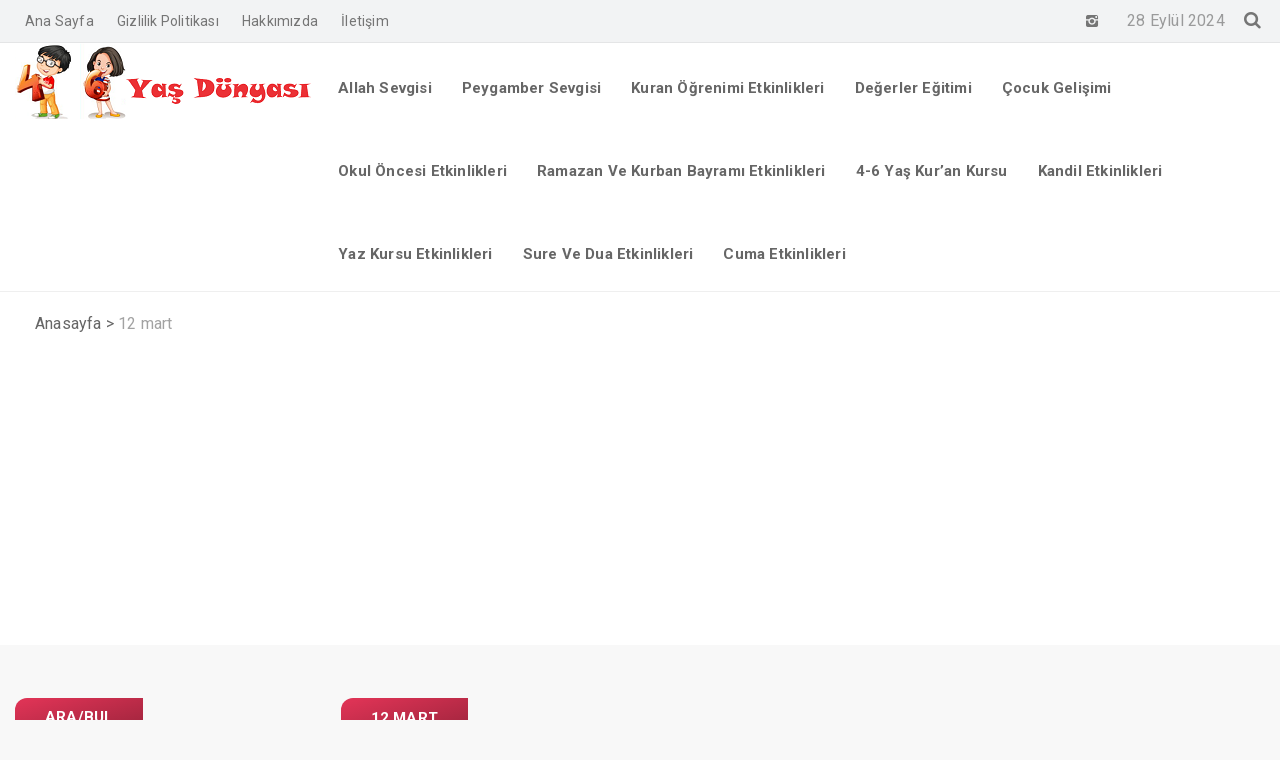

--- FILE ---
content_type: text/html; charset=UTF-8
request_url: https://dortaltiyasdunyasi.com/tag/12-mart/
body_size: 7177
content:
<!DOCTYPE html>
<html lang="tr">
<head>
<meta charset="UTF-8" />
<meta name="viewport" content="width=device-width, initial-scale=1" />
<meta name="theme-color" content="#dd3355" />
<title>  12 mart - 4-6 Yaş Dünyası</title>
<!-- <link rel="stylesheet" type="text/css" href="https://dortaltiyasdunyasi.com/wp-content/themes/vadidevrim%20php72/style.css" /> -->
<script>
WebFontConfig = {
google: { families: [ 'Roboto:400,700:latin,latin-ext','Roboto:400,400i,700:latin,latin-ext' ] }
};
</script>
<link rel="shortcut icon" href="https://dortaltiyasdunyasi.com/wp-content/themes/vadidevrim%20php72/img/favicon.ico" type="image/x-icon" />
<link rel="alternate" type="application/rss+xml" title="4-6 Yaş Dünyası RSS Feed" href="https://dortaltiyasdunyasi.com/feed/" />
<link rel="pingback" href="" />
<!--[if lt IE 9]><script src="https://dortaltiyasdunyasi.com/wp-content/themes/vadidevrim%20php72/js/html5.js"></script><![endif]-->
<meta name='robots' content='max-image-preview:large' />
<link rel="alternate" type="application/rss+xml" title="4-6 Yaş Dünyası &raquo; 12 mart etiket beslemesi" href="https://dortaltiyasdunyasi.com/tag/12-mart/feed/" />
<!-- <link rel='stylesheet' id='wp-block-library-css' href='https://dortaltiyasdunyasi.com/wp-includes/css/dist/block-library/style.min.css'  media='all' /> -->
<!-- <link rel='stylesheet' id='classic-theme-styles-css' href='https://dortaltiyasdunyasi.com/wp-includes/css/classic-themes.min.css'  media='all' /> -->
<link rel="stylesheet" type="text/css" href="//dortaltiyasdunyasi.com/wp-content/cache/wpfc-minified/jonxn38x/2rsm4.css" media="all"/>
<style id='global-styles-inline-css' type='text/css'>
body{--wp--preset--color--black: #000000;--wp--preset--color--cyan-bluish-gray: #abb8c3;--wp--preset--color--white: #ffffff;--wp--preset--color--pale-pink: #f78da7;--wp--preset--color--vivid-red: #cf2e2e;--wp--preset--color--luminous-vivid-orange: #ff6900;--wp--preset--color--luminous-vivid-amber: #fcb900;--wp--preset--color--light-green-cyan: #7bdcb5;--wp--preset--color--vivid-green-cyan: #00d084;--wp--preset--color--pale-cyan-blue: #8ed1fc;--wp--preset--color--vivid-cyan-blue: #0693e3;--wp--preset--color--vivid-purple: #9b51e0;--wp--preset--gradient--vivid-cyan-blue-to-vivid-purple: linear-gradient(135deg,rgba(6,147,227,1) 0%,rgb(155,81,224) 100%);--wp--preset--gradient--light-green-cyan-to-vivid-green-cyan: linear-gradient(135deg,rgb(122,220,180) 0%,rgb(0,208,130) 100%);--wp--preset--gradient--luminous-vivid-amber-to-luminous-vivid-orange: linear-gradient(135deg,rgba(252,185,0,1) 0%,rgba(255,105,0,1) 100%);--wp--preset--gradient--luminous-vivid-orange-to-vivid-red: linear-gradient(135deg,rgba(255,105,0,1) 0%,rgb(207,46,46) 100%);--wp--preset--gradient--very-light-gray-to-cyan-bluish-gray: linear-gradient(135deg,rgb(238,238,238) 0%,rgb(169,184,195) 100%);--wp--preset--gradient--cool-to-warm-spectrum: linear-gradient(135deg,rgb(74,234,220) 0%,rgb(151,120,209) 20%,rgb(207,42,186) 40%,rgb(238,44,130) 60%,rgb(251,105,98) 80%,rgb(254,248,76) 100%);--wp--preset--gradient--blush-light-purple: linear-gradient(135deg,rgb(255,206,236) 0%,rgb(152,150,240) 100%);--wp--preset--gradient--blush-bordeaux: linear-gradient(135deg,rgb(254,205,165) 0%,rgb(254,45,45) 50%,rgb(107,0,62) 100%);--wp--preset--gradient--luminous-dusk: linear-gradient(135deg,rgb(255,203,112) 0%,rgb(199,81,192) 50%,rgb(65,88,208) 100%);--wp--preset--gradient--pale-ocean: linear-gradient(135deg,rgb(255,245,203) 0%,rgb(182,227,212) 50%,rgb(51,167,181) 100%);--wp--preset--gradient--electric-grass: linear-gradient(135deg,rgb(202,248,128) 0%,rgb(113,206,126) 100%);--wp--preset--gradient--midnight: linear-gradient(135deg,rgb(2,3,129) 0%,rgb(40,116,252) 100%);--wp--preset--duotone--dark-grayscale: url('#wp-duotone-dark-grayscale');--wp--preset--duotone--grayscale: url('#wp-duotone-grayscale');--wp--preset--duotone--purple-yellow: url('#wp-duotone-purple-yellow');--wp--preset--duotone--blue-red: url('#wp-duotone-blue-red');--wp--preset--duotone--midnight: url('#wp-duotone-midnight');--wp--preset--duotone--magenta-yellow: url('#wp-duotone-magenta-yellow');--wp--preset--duotone--purple-green: url('#wp-duotone-purple-green');--wp--preset--duotone--blue-orange: url('#wp-duotone-blue-orange');--wp--preset--font-size--small: 13px;--wp--preset--font-size--medium: 20px;--wp--preset--font-size--large: 36px;--wp--preset--font-size--x-large: 42px;--wp--preset--spacing--20: 0.44rem;--wp--preset--spacing--30: 0.67rem;--wp--preset--spacing--40: 1rem;--wp--preset--spacing--50: 1.5rem;--wp--preset--spacing--60: 2.25rem;--wp--preset--spacing--70: 3.38rem;--wp--preset--spacing--80: 5.06rem;--wp--preset--shadow--natural: 6px 6px 9px rgba(0, 0, 0, 0.2);--wp--preset--shadow--deep: 12px 12px 50px rgba(0, 0, 0, 0.4);--wp--preset--shadow--sharp: 6px 6px 0px rgba(0, 0, 0, 0.2);--wp--preset--shadow--outlined: 6px 6px 0px -3px rgba(255, 255, 255, 1), 6px 6px rgba(0, 0, 0, 1);--wp--preset--shadow--crisp: 6px 6px 0px rgba(0, 0, 0, 1);}:where(.is-layout-flex){gap: 0.5em;}body .is-layout-flow > .alignleft{float: left;margin-inline-start: 0;margin-inline-end: 2em;}body .is-layout-flow > .alignright{float: right;margin-inline-start: 2em;margin-inline-end: 0;}body .is-layout-flow > .aligncenter{margin-left: auto !important;margin-right: auto !important;}body .is-layout-constrained > .alignleft{float: left;margin-inline-start: 0;margin-inline-end: 2em;}body .is-layout-constrained > .alignright{float: right;margin-inline-start: 2em;margin-inline-end: 0;}body .is-layout-constrained > .aligncenter{margin-left: auto !important;margin-right: auto !important;}body .is-layout-constrained > :where(:not(.alignleft):not(.alignright):not(.alignfull)){max-width: var(--wp--style--global--content-size);margin-left: auto !important;margin-right: auto !important;}body .is-layout-constrained > .alignwide{max-width: var(--wp--style--global--wide-size);}body .is-layout-flex{display: flex;}body .is-layout-flex{flex-wrap: wrap;align-items: center;}body .is-layout-flex > *{margin: 0;}:where(.wp-block-columns.is-layout-flex){gap: 2em;}.has-black-color{color: var(--wp--preset--color--black) !important;}.has-cyan-bluish-gray-color{color: var(--wp--preset--color--cyan-bluish-gray) !important;}.has-white-color{color: var(--wp--preset--color--white) !important;}.has-pale-pink-color{color: var(--wp--preset--color--pale-pink) !important;}.has-vivid-red-color{color: var(--wp--preset--color--vivid-red) !important;}.has-luminous-vivid-orange-color{color: var(--wp--preset--color--luminous-vivid-orange) !important;}.has-luminous-vivid-amber-color{color: var(--wp--preset--color--luminous-vivid-amber) !important;}.has-light-green-cyan-color{color: var(--wp--preset--color--light-green-cyan) !important;}.has-vivid-green-cyan-color{color: var(--wp--preset--color--vivid-green-cyan) !important;}.has-pale-cyan-blue-color{color: var(--wp--preset--color--pale-cyan-blue) !important;}.has-vivid-cyan-blue-color{color: var(--wp--preset--color--vivid-cyan-blue) !important;}.has-vivid-purple-color{color: var(--wp--preset--color--vivid-purple) !important;}.has-black-background-color{background-color: var(--wp--preset--color--black) !important;}.has-cyan-bluish-gray-background-color{background-color: var(--wp--preset--color--cyan-bluish-gray) !important;}.has-white-background-color{background-color: var(--wp--preset--color--white) !important;}.has-pale-pink-background-color{background-color: var(--wp--preset--color--pale-pink) !important;}.has-vivid-red-background-color{background-color: var(--wp--preset--color--vivid-red) !important;}.has-luminous-vivid-orange-background-color{background-color: var(--wp--preset--color--luminous-vivid-orange) !important;}.has-luminous-vivid-amber-background-color{background-color: var(--wp--preset--color--luminous-vivid-amber) !important;}.has-light-green-cyan-background-color{background-color: var(--wp--preset--color--light-green-cyan) !important;}.has-vivid-green-cyan-background-color{background-color: var(--wp--preset--color--vivid-green-cyan) !important;}.has-pale-cyan-blue-background-color{background-color: var(--wp--preset--color--pale-cyan-blue) !important;}.has-vivid-cyan-blue-background-color{background-color: var(--wp--preset--color--vivid-cyan-blue) !important;}.has-vivid-purple-background-color{background-color: var(--wp--preset--color--vivid-purple) !important;}.has-black-border-color{border-color: var(--wp--preset--color--black) !important;}.has-cyan-bluish-gray-border-color{border-color: var(--wp--preset--color--cyan-bluish-gray) !important;}.has-white-border-color{border-color: var(--wp--preset--color--white) !important;}.has-pale-pink-border-color{border-color: var(--wp--preset--color--pale-pink) !important;}.has-vivid-red-border-color{border-color: var(--wp--preset--color--vivid-red) !important;}.has-luminous-vivid-orange-border-color{border-color: var(--wp--preset--color--luminous-vivid-orange) !important;}.has-luminous-vivid-amber-border-color{border-color: var(--wp--preset--color--luminous-vivid-amber) !important;}.has-light-green-cyan-border-color{border-color: var(--wp--preset--color--light-green-cyan) !important;}.has-vivid-green-cyan-border-color{border-color: var(--wp--preset--color--vivid-green-cyan) !important;}.has-pale-cyan-blue-border-color{border-color: var(--wp--preset--color--pale-cyan-blue) !important;}.has-vivid-cyan-blue-border-color{border-color: var(--wp--preset--color--vivid-cyan-blue) !important;}.has-vivid-purple-border-color{border-color: var(--wp--preset--color--vivid-purple) !important;}.has-vivid-cyan-blue-to-vivid-purple-gradient-background{background: var(--wp--preset--gradient--vivid-cyan-blue-to-vivid-purple) !important;}.has-light-green-cyan-to-vivid-green-cyan-gradient-background{background: var(--wp--preset--gradient--light-green-cyan-to-vivid-green-cyan) !important;}.has-luminous-vivid-amber-to-luminous-vivid-orange-gradient-background{background: var(--wp--preset--gradient--luminous-vivid-amber-to-luminous-vivid-orange) !important;}.has-luminous-vivid-orange-to-vivid-red-gradient-background{background: var(--wp--preset--gradient--luminous-vivid-orange-to-vivid-red) !important;}.has-very-light-gray-to-cyan-bluish-gray-gradient-background{background: var(--wp--preset--gradient--very-light-gray-to-cyan-bluish-gray) !important;}.has-cool-to-warm-spectrum-gradient-background{background: var(--wp--preset--gradient--cool-to-warm-spectrum) !important;}.has-blush-light-purple-gradient-background{background: var(--wp--preset--gradient--blush-light-purple) !important;}.has-blush-bordeaux-gradient-background{background: var(--wp--preset--gradient--blush-bordeaux) !important;}.has-luminous-dusk-gradient-background{background: var(--wp--preset--gradient--luminous-dusk) !important;}.has-pale-ocean-gradient-background{background: var(--wp--preset--gradient--pale-ocean) !important;}.has-electric-grass-gradient-background{background: var(--wp--preset--gradient--electric-grass) !important;}.has-midnight-gradient-background{background: var(--wp--preset--gradient--midnight) !important;}.has-small-font-size{font-size: var(--wp--preset--font-size--small) !important;}.has-medium-font-size{font-size: var(--wp--preset--font-size--medium) !important;}.has-large-font-size{font-size: var(--wp--preset--font-size--large) !important;}.has-x-large-font-size{font-size: var(--wp--preset--font-size--x-large) !important;}
.wp-block-navigation a:where(:not(.wp-element-button)){color: inherit;}
:where(.wp-block-columns.is-layout-flex){gap: 2em;}
.wp-block-pullquote{font-size: 1.5em;line-height: 1.6;}
</style>
<!-- <link rel='stylesheet' id='contact-form-7-css' href='https://dortaltiyasdunyasi.com/wp-content/plugins/contact-form-7/includes/css/styles.css'  media='all' /> -->
<!-- FIFU: meta tags for featured image (begin) -->
<meta property="og:image" content="https://dortaltiyasdunyasi.com/wp-content/uploads/2022/03/IMG_20220314_1122202-773x1024.jpg" />
<!-- FIFU: meta tags for featured image (end) --><meta name="twitter:image" content="https://dortaltiyasdunyasi.com/wp-content/uploads/2022/03/IMG_20220314_1122202-773x1024.jpg" /><link rel="icon" href="https://dortaltiyasdunyasi.com/wp-content/uploads/2017/12/cropped-IMG-20171206-WA0021-32x32.jpg" sizes="32x32" />
<link rel="icon" href="https://dortaltiyasdunyasi.com/wp-content/uploads/2017/12/cropped-IMG-20171206-WA0021-192x192.jpg" sizes="192x192" />
<link rel="apple-touch-icon" href="https://dortaltiyasdunyasi.com/wp-content/uploads/2017/12/cropped-IMG-20171206-WA0021-180x180.jpg" />
<meta name="msapplication-TileImage" content="https://dortaltiyasdunyasi.com/wp-content/uploads/2017/12/cropped-IMG-20171206-WA0021-270x270.jpg" />
<!-- Global site tag (gtag.js) - Google Analytics -->
<script async src="https://www.googletagmanager.com/gtag/js?id=G-H12B0QG3SV"></script>
<script>
window.dataLayer = window.dataLayer || [];
function gtag(){dataLayer.push(arguments);}
gtag('js', new Date());
gtag('config', 'G-H12B0QG3SV');
</script>
<script data-ad-client="ca-pub-6556635675046456" async src="https://pagead2.googlesyndication.com/pagead/js/adsbygoogle.js"></script>
</head>
<body class="archive tag tag-12-mart tag-311">
<header id="head">
<div id="topbar">
<div class="wrap">
<div class="alignright">
<div class="sosyalaglar">
<a href="https://www.instagram.com/4_6_yas.dunyasi/" target="_blank"><i class="icon-instagram-1"></i></a><a href="" target="_blank"><i class=""></i></a>			</div>
<div class="tarih">
28 Eylül 2024 			</div>
<div class="toparama">
<a href="#" class="icon-search"></a>
<div class="aramaform">
<form class="search-form" action="/index.php" method="get" role="search">
<div class="col span9">
<label>
<input class="search-field" type="search" title="Aranacak kelimeyi yazınız …" name="s" value="" placeholder="Aranacak kelimeyi yazınız …">
</label>
</div>
<div class="col span3">
<input class="search-submit" type="submit" value="ARA">
</div>
<input type="hidden" name="post_type" value="post" /><div class="clear"></div>
</form>			<div class="clear"></div>
</div>
</div>
</div>
<div id="topmenu" class="topmenu"><ul>
<li class="page_item page-item-9659"><a href="https://dortaltiyasdunyasi.com/">Ana Sayfa</a></li>
<li class="page_item page-item-9991"><a href="https://dortaltiyasdunyasi.com/gizlilik-politikasi/">Gizlilik Politikası</a></li>
<li class="page_item page-item-2"><a href="https://dortaltiyasdunyasi.com/hakkimizda/">Hakkımızda</a></li>
<li class="page_item page-item-650"><a href="https://dortaltiyasdunyasi.com/iletisim/">İletişim</a></li>
</ul></div>
<div class="clear"></div>
</div>
</div>
<div class="site-head section group">
<div class="wrap">
<div id="logo" class="col span3">
<span>	<a href="https://dortaltiyasdunyasi.com" title="4-6 Yaş Dünyası">
<img src="https://dortaltiyasdunyasi.com/wp-content/uploads/2020/10/4-6-logo.png" alt="4-6 Yaş Dünyası" />
</a>
</span>		</div>
<div id="navmenu" class="col span9">
<nav>
<a class="mobnav_bar" href="#"></a><div class="mobil_menu"><a class="mobnav_close" href="#"><i class="icon-cancel"></i></a><ul id="menu-cuma-etkinlikleri" class="mobilmenu"><li id="menu-item-9708" class="menu-item menu-item-type-taxonomy menu-item-object-category"><a href="https://dortaltiyasdunyasi.com/category/allah-sevgisi/"><span>Allah Sevgisi</span></a></li>
<li id="menu-item-9713" class="menu-item menu-item-type-taxonomy menu-item-object-category"><a href="https://dortaltiyasdunyasi.com/category/peygamber-sevgisi/"><span>Peygamber Sevgisi</span></a></li>
<li id="menu-item-9711" class="menu-item menu-item-type-taxonomy menu-item-object-category"><a href="https://dortaltiyasdunyasi.com/category/kuran-ogrenimi-etkinlikleri/"><span>Kuran Öğrenimi Etkinlikleri</span></a></li>
<li id="menu-item-9710" class="menu-item menu-item-type-taxonomy menu-item-object-category"><a href="https://dortaltiyasdunyasi.com/category/degerler-egitimi/"><span>Değerler Eğitimi</span></a></li>
<li id="menu-item-9709" class="menu-item menu-item-type-taxonomy menu-item-object-category"><a href="https://dortaltiyasdunyasi.com/category/cocuk-gelisimi/"><span>Çocuk Gelişimi</span></a></li>
<li id="menu-item-9712" class="menu-item menu-item-type-taxonomy menu-item-object-category"><a href="https://dortaltiyasdunyasi.com/category/okul-oncesi-etkinlikleri/"><span>Okul Öncesi Etkinlikleri</span></a></li>
<li id="menu-item-10525" class="menu-item menu-item-type-taxonomy menu-item-object-category"><a href="https://dortaltiyasdunyasi.com/category/ramazan-ve-kurban-bayrami-etkinlikleri/"><span>Ramazan Ve Kurban Bayramı Etkinlikleri</span></a></li>
<li id="menu-item-10526" class="menu-item menu-item-type-taxonomy menu-item-object-category"><a href="https://dortaltiyasdunyasi.com/category/4-6-yas-kuran-kursu/"><span>4-6 Yaş Kur&#8217;an Kursu</span></a></li>
<li id="menu-item-10527" class="menu-item menu-item-type-taxonomy menu-item-object-category"><a href="https://dortaltiyasdunyasi.com/category/kandil-etkinlikleri/"><span>Kandil Etkinlikleri</span></a></li>
<li id="menu-item-10528" class="menu-item menu-item-type-taxonomy menu-item-object-category"><a href="https://dortaltiyasdunyasi.com/category/yaz-kursu-etkinlikleri/"><span>Yaz Kursu Etkinlikleri</span></a></li>
<li id="menu-item-10531" class="menu-item menu-item-type-taxonomy menu-item-object-category"><a href="https://dortaltiyasdunyasi.com/category/sure-ve-dua-etkinlikleri/"><span>Sure Ve Dua Etkinlikleri</span></a></li>
<li id="menu-item-10559" class="menu-item menu-item-type-taxonomy menu-item-object-category"><a href="https://dortaltiyasdunyasi.com/category/cuma-etkinlikleri/"><span>Cuma Etkinlikleri</span></a></li>
</ul></div><ul id="anamenu" class="sf-menu"><li class="menu-item menu-item-type-taxonomy menu-item-object-category"><a href="https://dortaltiyasdunyasi.com/category/allah-sevgisi/"><span>Allah Sevgisi</span></a></li>
<li class="menu-item menu-item-type-taxonomy menu-item-object-category"><a href="https://dortaltiyasdunyasi.com/category/peygamber-sevgisi/"><span>Peygamber Sevgisi</span></a></li>
<li class="menu-item menu-item-type-taxonomy menu-item-object-category"><a href="https://dortaltiyasdunyasi.com/category/kuran-ogrenimi-etkinlikleri/"><span>Kuran Öğrenimi Etkinlikleri</span></a></li>
<li class="menu-item menu-item-type-taxonomy menu-item-object-category"><a href="https://dortaltiyasdunyasi.com/category/degerler-egitimi/"><span>Değerler Eğitimi</span></a></li>
<li class="menu-item menu-item-type-taxonomy menu-item-object-category"><a href="https://dortaltiyasdunyasi.com/category/cocuk-gelisimi/"><span>Çocuk Gelişimi</span></a></li>
<li class="menu-item menu-item-type-taxonomy menu-item-object-category"><a href="https://dortaltiyasdunyasi.com/category/okul-oncesi-etkinlikleri/"><span>Okul Öncesi Etkinlikleri</span></a></li>
<li class="menu-item menu-item-type-taxonomy menu-item-object-category"><a href="https://dortaltiyasdunyasi.com/category/ramazan-ve-kurban-bayrami-etkinlikleri/"><span>Ramazan Ve Kurban Bayramı Etkinlikleri</span></a></li>
<li class="menu-item menu-item-type-taxonomy menu-item-object-category"><a href="https://dortaltiyasdunyasi.com/category/4-6-yas-kuran-kursu/"><span>4-6 Yaş Kur&#8217;an Kursu</span></a></li>
<li class="menu-item menu-item-type-taxonomy menu-item-object-category"><a href="https://dortaltiyasdunyasi.com/category/kandil-etkinlikleri/"><span>Kandil Etkinlikleri</span></a></li>
<li class="menu-item menu-item-type-taxonomy menu-item-object-category"><a href="https://dortaltiyasdunyasi.com/category/yaz-kursu-etkinlikleri/"><span>Yaz Kursu Etkinlikleri</span></a></li>
<li class="menu-item menu-item-type-taxonomy menu-item-object-category"><a href="https://dortaltiyasdunyasi.com/category/sure-ve-dua-etkinlikleri/"><span>Sure Ve Dua Etkinlikleri</span></a></li>
<li class="menu-item menu-item-type-taxonomy menu-item-object-category"><a href="https://dortaltiyasdunyasi.com/category/cuma-etkinlikleri/"><span>Cuma Etkinlikleri</span></a></li>
</ul>		</nav>
</div>
<div class="clear"></div>
</div>
</div>
</header><div class="sitenavi">
<div class="wrap">
<div class="navi"><ol itemscope itemtype="http://schema.org/BreadcrumbList"><li itemprop="itemListElement" itemscope itemtype="http://schema.org/ListItem"><a itemprop="item" title="4-6 Yaş Dünyası" href="https://dortaltiyasdunyasi.com"><span itemprop="name">Anasayfa</span></a></li> <span class="seperator"> > </span> <li itemprop="itemListElement" itemscope itemtype="http://schema.org/ListItem"><span itemprop="name">12 mart</span></li></ol></div>	</div>
</div>
<div id="site-content" class="uclusidebar">
<div class="wrap">
<aside id="sidebar" class="solsidebar col span3">
<div class="temayan widget_search"><div class="yankapsa"><div class="yanbaslik wbaslik">Ara/Bul</div></div><form class="search-form" action="/index.php" method="get" role="search">
<div class="col span9">
<label>
<input class="search-field" type="search" title="Aranacak kelimeyi yazınız …" name="s" value="" placeholder="Aranacak kelimeyi yazınız …">
</label>
</div>
<div class="col span3">
<input class="search-submit" type="submit" value="ARA">
</div>
<input type="hidden" name="post_type" value="post" /><div class="clear"></div>
</form></div><div class="temayan widget_kategoriposts"><div class="kategori_posts">
<article class="normal_yazi yz1k" style="background-color:#fff;" itemscope itemtype="http://schema.org/Article">
<div class="postimg alignleft">
<a href="https://dortaltiyasdunyasi.com/peygamberlerin-ozellikleri-etkinligi-3d-lale/">
<img width="150" height="150" src="https://dortaltiyasdunyasi.com/wp-content/uploads/2024/07/IMG_20240723_131101-150x150.jpg" class=" wp-post-image" alt="PEYGAMBERLERİN ÖZELLİKLERİ ETKİNLİĞİ &#8211; 3D LALE" title="PEYGAMBERLERİN ÖZELLİKLERİ ETKİNLİĞİ &#8211; 3D LALE" decoding="async" loading="lazy" style="width:75px;height: 75px;" itemprop="image" srcset="https://dortaltiyasdunyasi.com/wp-content/uploads/2024/07/IMG_20240723_131101-150x150.jpg 150w, https://dortaltiyasdunyasi.com/wp-content/uploads/2024/07/IMG_20240723_131101-300x300.jpg 300w, https://dortaltiyasdunyasi.com/wp-content/uploads/2024/07/IMG_20240723_131101-1024x1024.jpg 1024w" sizes="(max-width: 150px) 100vw, 150px" />	</a>
</div>
<div class="post-wrap">
<h2 class="post-title" itemprop="name">
<a style="color:#333;" href="https://dortaltiyasdunyasi.com/peygamberlerin-ozellikleri-etkinligi-3d-lale/" rel="bookmark">PEYGAMBERLERİN ÖZELLİKLERİ ETKİNLİĞİ &#8211; 3D LALE</a>
</h2>
<div class="post-meta">
</div>
</div>
</article><article class="normal_yazi yz1k" style="background-color:#fff;" itemscope itemtype="http://schema.org/Article">
<div class="postimg alignleft">
<a href="https://dortaltiyasdunyasi.com/3d-su-icme-adabi-bardak/">
<img width="90" height="150" src="https://dortaltiyasdunyasi.com/wp-content/uploads/2024/07/IMG_20240726_112819-90x150.jpg" class=" wp-post-image" alt="3D SU İÇME ADABI &#8211; (BARDAK)" title="3D SU İÇME ADABI &#8211; (BARDAK)" decoding="async" loading="lazy" style="width:75px;height: 75px;" itemprop="image" srcset="https://dortaltiyasdunyasi.com/wp-content/uploads/2024/07/IMG_20240726_112819-90x150.jpg 90w, https://dortaltiyasdunyasi.com/wp-content/uploads/2024/07/IMG_20240726_112819-179x300.jpg 179w, https://dortaltiyasdunyasi.com/wp-content/uploads/2024/07/IMG_20240726_112819-611x1024.jpg 611w, https://dortaltiyasdunyasi.com/wp-content/uploads/2024/07/IMG_20240726_112819-768x1287.jpg 768w, https://dortaltiyasdunyasi.com/wp-content/uploads/2024/07/IMG_20240726_112819-917x1536.jpg 917w, https://dortaltiyasdunyasi.com/wp-content/uploads/2024/07/IMG_20240726_112819-1222x2048.jpg 1222w, https://dortaltiyasdunyasi.com/wp-content/uploads/2024/07/IMG_20240726_112819-scaled.jpg 1528w" sizes="(max-width: 90px) 100vw, 90px" />	</a>
</div>
<div class="post-wrap">
<h2 class="post-title" itemprop="name">
<a style="color:#333;" href="https://dortaltiyasdunyasi.com/3d-su-icme-adabi-bardak/" rel="bookmark">3D SU İÇME ADABI &#8211; (BARDAK)</a>
</h2>
<div class="post-meta">
</div>
</div>
</article><article class="normal_yazi yz1k" style="background-color:#fff;" itemscope itemtype="http://schema.org/Article">
<div class="postimg alignleft">
<a href="https://dortaltiyasdunyasi.com/yaz-kuran-kursuna-hosgeldin-hediyeli-kart/">
<img width="106" height="150" src="https://dortaltiyasdunyasi.com/wp-content/uploads/2024/06/Bir-alt-baslik-ekleyin_20240626_233449_0000-106x150.png" class=" wp-post-image" alt="YAZ KUR&#8217;AN KURSUNA HOŞGELDİN &#8211; HEDİYELİ KART" title="YAZ KUR&#8217;AN KURSUNA HOŞGELDİN &#8211; HEDİYELİ KART" decoding="async" loading="lazy" style="width:75px;height: 75px;" itemprop="image" srcset="https://dortaltiyasdunyasi.com/wp-content/uploads/2024/06/Bir-alt-baslik-ekleyin_20240626_233449_0000-106x150.png 106w, https://dortaltiyasdunyasi.com/wp-content/uploads/2024/06/Bir-alt-baslik-ekleyin_20240626_233449_0000-212x300.png 212w, https://dortaltiyasdunyasi.com/wp-content/uploads/2024/06/Bir-alt-baslik-ekleyin_20240626_233449_0000-724x1024.png 724w, https://dortaltiyasdunyasi.com/wp-content/uploads/2024/06/Bir-alt-baslik-ekleyin_20240626_233449_0000-768x1086.png 768w, https://dortaltiyasdunyasi.com/wp-content/uploads/2024/06/Bir-alt-baslik-ekleyin_20240626_233449_0000-1086x1536.png 1086w, https://dortaltiyasdunyasi.com/wp-content/uploads/2024/06/Bir-alt-baslik-ekleyin_20240626_233449_0000.png 1414w" sizes="(max-width: 106px) 100vw, 106px" />	</a>
</div>
<div class="post-wrap">
<h2 class="post-title" itemprop="name">
<a style="color:#333;" href="https://dortaltiyasdunyasi.com/yaz-kuran-kursuna-hosgeldin-hediyeli-kart/" rel="bookmark">YAZ KUR&#8217;AN KURSUNA HOŞGELDİN &#8211; HEDİYELİ KART</a>
</h2>
<div class="post-meta">
</div>
</div>
</article><article class="normal_yazi yz1k" style="background-color:#fff;" itemscope itemtype="http://schema.org/Article">
<div class="postimg alignleft">
<a href="https://dortaltiyasdunyasi.com/ilkbahari-yaratan-allahim-ilkbahar-etkinligi/">
</a>
</div>
<div class="post-wrap">
<h2 class="post-title" itemprop="name">
<a style="color:#333;" href="https://dortaltiyasdunyasi.com/ilkbahari-yaratan-allahim-ilkbahar-etkinligi/" rel="bookmark">İLKBAHARI YARATAN ALLAH&#8217;IM -İLKBAHAR ETKİNLİĞİ</a>
</h2>
<div class="post-meta">
</div>
</div>
</article><div class="clear"></div>
</div>
</div><div class="clear"></div></aside><section class="postlist_wrap col span6">
<h1 class="wbaslik">12 mart</h1>
<div class="yazilar listeleme">
<div class="loadpost"><article class="normal_yazi yz1son" itemscope itemtype="http://schema.org/Article">
<div style="background-color:#ffffff;">
<div class="postimg">
<a href="https://dortaltiyasdunyasi.com/12-mart-istiklal-marsinin-kabulu-kutlama-karti-2/">
<img width="690" height="518" src="https://dortaltiyasdunyasi.com/wp-content/uploads/2022/03/IMG_20220314_1122202-690x518.jpg" class="w100 wp-post-image" alt="12 Mart İstiklal Marşı&#8217;nın Kabulü Kutlama Kartı 2" title="12 Mart İstiklal Marşı&#8217;nın Kabulü Kutlama Kartı 2" decoding="async" style="width:690px;height: 400px;" itemprop="image" srcset="https://dortaltiyasdunyasi.com/wp-content/uploads/2022/03/IMG_20220314_1122202-690x518.jpg 690w, https://dortaltiyasdunyasi.com/wp-content/uploads/2022/03/IMG_20220314_1122202-345x259.jpg 345w" sizes="(max-width: 690px) 100vw, 690px" />	</a>
</div>
<div class="post-wrap">
<h2 class="post-title" itemprop="name">
<a style="color:#333;" href="https://dortaltiyasdunyasi.com/12-mart-istiklal-marsinin-kabulu-kutlama-karti-2/" rel="bookmark">12 Mart İstiklal Marşı&#8217;nın Kabulü Kutlama Kartı 2</a>
</h2>
<div class="post-meta">
<span style="color:#333;" class="yazar">Admin</span>
<span style="color:#333;" class="tarih icon-calendar-1"><time datetime="2022-03-15">15 Mart 2022</time></span>
</div>
<div class="post-content" style="color:#333;">
<p>
12 Mart İstiklal Marşı'nın kabulü kutlamalarına coşkuyla devam ediyoruz. İçimizdeki bayrak sevgisi İstiklal sevgisi coştukça coşuyor. 
Çocuklarımıza ku...</p>
</div>
<div class="devami bgt">
<a href="https://dortaltiyasdunyasi.com/12-mart-istiklal-marsinin-kabulu-kutlama-karti-2/">Devamını Oku</a>
</div>
</div>
</div>
</article></div><div class="loadpost"><article class="normal_yazi yz1son" itemscope itemtype="http://schema.org/Article">
<div style="background-color:#ffffff;">
<div class="postimg">
<a href="https://dortaltiyasdunyasi.com/12-mart-istiklal-marsinin-kabulu-kutlama-karti/">
<img width="690" height="518" src="https://dortaltiyasdunyasi.com/wp-content/uploads/2022/03/IMG_20220314_1122422-690x518.jpg" class="w100 wp-post-image" alt="12 Mart İstiklal Marşı&#8217;nın Kabulü Kutlama Kartı" title="12 Mart İstiklal Marşı&#8217;nın Kabulü Kutlama Kartı" decoding="async" loading="lazy" style="width:690px;height: 400px;" itemprop="image" srcset="https://dortaltiyasdunyasi.com/wp-content/uploads/2022/03/IMG_20220314_1122422-690x518.jpg 690w, https://dortaltiyasdunyasi.com/wp-content/uploads/2022/03/IMG_20220314_1122422-345x259.jpg 345w" sizes="(max-width: 690px) 100vw, 690px" />	</a>
</div>
<div class="post-wrap">
<h2 class="post-title" itemprop="name">
<a style="color:#333;" href="https://dortaltiyasdunyasi.com/12-mart-istiklal-marsinin-kabulu-kutlama-karti/" rel="bookmark">12 Mart İstiklal Marşı&#8217;nın Kabulü Kutlama Kartı</a>
</h2>
<div class="post-meta">
<span style="color:#333;" class="yazar">Admin</span>
<span style="color:#333;" class="tarih icon-calendar-1"><time datetime="2022-03-15">15 Mart 2022</time></span>
</div>
<div class="post-content" style="color:#333;">
<p>
12 Mart İstiklal Marşı'nın kabulü kutlamalarına coşkuyla devam ediyoruz. İçimizdeki bayrak sevgisi İstiklal sevgisi coştukça coşuyor. Çocuklarımıza kurtuluşun ...</p>
</div>
<div class="devami bgt">
<a href="https://dortaltiyasdunyasi.com/12-mart-istiklal-marsinin-kabulu-kutlama-karti/">Devamını Oku</a>
</div>
</div>
</div>
</article></div><div class="clear"></div><div class="sayfalama"><ul><li></li></ul></div>	</div>
</section>
<aside id="sidebar" class="sagsidebar col span3">
<div class="clear"></div></aside><div class="clear"></div>
</div>
</div>
<footer id="footer">
<div class="section group">
<div class="wrap">
<div class="foowidget col span3">
<div class="temayan widget_pages"><div class="yankapsa"><div class="yanbaslik wbaslik">Önemli Bağlantılar</div></div>
<ul>
<li class="page_item page-item-9659"><a href="https://dortaltiyasdunyasi.com/">Ana Sayfa</a></li>
<li class="page_item page-item-9991"><a href="https://dortaltiyasdunyasi.com/gizlilik-politikasi/">Gizlilik Politikası</a></li>
<li class="page_item page-item-2"><a href="https://dortaltiyasdunyasi.com/hakkimizda/">Hakkımızda</a></li>
<li class="page_item page-item-650"><a href="https://dortaltiyasdunyasi.com/iletisim/">İletişim</a></li>
</ul>
</div>		</div>
<div class="foowidget col span3">
<div class="temayan widget_text">			<div class="textwidget"><p>Bu sitedeki yazı, resim ve videoların tüm hakkı <strong>dortaltiyasdunyasi.com</strong>&#8216;a aittir. İzin almaksızın kopyalanması, kullanılması, çoğaltılması kesinlikle yasaktır. <strong>dortaltiyasdunyasi.com</strong> telif hakkı ihlalinden doğan haklarını saklı tutar.</p>
</div>
</div>		</div>
<div class="foowidget col span3">
</div>
<div class="foowidget col span3">
</div>
</div>
</div>
<div class="copyright section group">
<div class="wrap">
<div class="col span12">
© 2020 <span style="text-decoration: underline; color: #ff0000;"><a style="color: #ff0000; text-decoration: underline;" href="https://dortaltiyasdunyasi.com/">4-6 Yaş Dünyası</a></span>			</div>
</div>
</div>
<div class="clear"></div>
<a href="#" id="yukari" title="Yukarı git"><i class="icon-up"></i></a>
</footer>
<script src="https://dortaltiyasdunyasi.com/wp-content/themes/vadidevrim%20php72/js/jquery.js"></script>
<script>jQuery(document).ready(function($){
$( '.listeleme' ).infiniteLoad({
'navSelector':'.sayfalama',
'contentSelector':'.listeleme',
'nextSelector':'.sayfalama a',
'itemSelector':'.loadpost',
'paginationType':'more',
'loadingImage':'<i class="icon-spin2 animate-spin"></i> Yükleniyor',
'loadingButtonLabel':'Daha Fazla Göster',
'loadingButtonClass':'dahafazla',
'loadingFinishedText':'Gösterilecek içerik kalmadı.',
}								  
);
});</script><!-- <link rel='stylesheet' id='TemaVadisi_custom_css-css' href='https://dortaltiyasdunyasi.com/wp-content/themes/vadidevrim%20php72/css/custom.css'  media='all' /> -->
<link rel="stylesheet" type="text/css" href="//dortaltiyasdunyasi.com/wp-content/cache/wpfc-minified/m0r12bpd/dwrjr.css" media="all"/>
<style id='TemaVadisi_custom_css-inline-css' type='text/css'>
body {font-family:'Roboto', sans-serif;font-size:14px;}a {font-family:'Roboto', sans-serif;}a:hover,.commentlist li.comment-author-admin .fn:before,.normalsayfa .content a,.recontent h3,.yazarmeta a {color:#dd3355 !important;}h1,h2,h3,h4,h5,h6 {font-family:'Roboto', serif;}textarea:active,textarea:focus,input[type=text]:active,input[type=url]:active,input[type=tel]:active,input[type=email]:active,input[type=search]:active,input[type=text]:focus,input[type=url]:focus,input[type=tel]:focus,input[type=email]:focus,input[type=search]:focus,[type="number"]:hover {border-color:#dd3355 !important;}input[type=submit],.dahafazla,.comment-pagination .page-numbers:hover,.comment-pagination .current,#girisyap h3.kayit,.slider-progress .progress,.resimbtn,.yazisayfalama .current,.yazisayfalama a:hover,.hesapmenu ul,.userpost_list table thead th,#hesabimpop b {background-color:#dd3355;}.bgt a, .wbaslik, .puani, .yazilar .tab button:hover, .yazilar .tab button.active, .etiketler a:hover, .mobil_menu {background: #dd3355;background: -moz-linear-gradient(to right bottom, #dd3355 8%,#9D243C 92%);background: -webkit-linear-gradient(to right bottom, #dd3355 8%,#9D243C 92%);background: linear-gradient(to right bottom, #dd3355 8%,#9D243C 92%);border-radius:12px 0;}.inceleme .puani {background: -moz-linear-gradient(135deg, rgba(255,255,255,0) 30%, #dd3355 30%);background: -webkit-linear-gradient(135deg, rgba(255,255,255,0) 30%,#dd3355 30%);background: linear-gradient(135deg, rgba(255,255,255,0) 30%,#dd3355 30%);}#topbar,.aramaform {background-color:#f2f3f4;}#topbar, #topbar a {color:#757575;}.site-head, .sf-menu ul {background-color:#ffffff;}#navmenu a {font-family:'Roboto', serif;}#navmenu,#navmenu a,#navmenu a:hover,.mega-sections .widgettitle {color:#666 !important;}#footer {background:#111619;color:#fff;}#footer a {color:#fff;}#footer .temayan {background-color:#1e2326;}#yukari {background: #dd3355;background: -moz-linear-gradient(to right bottom, #dd3355 8%,#9D243C 92%);background: -webkit-linear-gradient(to right bottom, #dd3355 8%,#9D243C 92%);background: linear-gradient(to right bottom, #dd3355 8%,#9D243C 92%);}#yukari:hover {color:#dd3355 !important;}.sitenavi {background-color:#fff;color:#666;}.sitenavi a {color:#666;}
</style>
<script  src='https://dortaltiyasdunyasi.com/wp-content/themes/vadidevrim%20php72/js/jquery.validate.js' id='validate-script-js'></script>
<script type='text/javascript' id='ajax-auth-script-js-extra'>
/* <![CDATA[ */
var ajax_auth_object = {"ajaxurl":"https:\/\/dortaltiyasdunyasi.com\/wp-admin\/admin-ajax.php","redirecturl":"","loadingmessage":"Bilgiler kontrol ediliyor, L\u00fctfen bekleyiniz.."};
/* ]]> */
</script>
<script  src='https://dortaltiyasdunyasi.com/wp-content/themes/vadidevrim%20php72/js/ajaxlogin.js' id='ajax-auth-script-js'></script>
<script  src='https://dortaltiyasdunyasi.com/wp-content/plugins/contact-form-7/includes/swv/js/index.js' id='swv-js'></script>
<script type='text/javascript' id='contact-form-7-js-extra'>
/* <![CDATA[ */
var wpcf7 = {"api":{"root":"https:\/\/dortaltiyasdunyasi.com\/wp-json\/","namespace":"contact-form-7\/v1"}};
/* ]]> */
</script>
<script  src='https://dortaltiyasdunyasi.com/wp-content/plugins/contact-form-7/includes/js/index.js' id='contact-form-7-js'></script>
<script  src='https://dortaltiyasdunyasi.com/wp-content/themes/vadidevrim%20php72/js/slick.min.js' id='slickslider-js'></script>
<script  src='https://dortaltiyasdunyasi.com/wp-content/themes/vadidevrim%20php72/js/superfish.min.js' id='superfish-js'></script>
<script  src='https://dortaltiyasdunyasi.com/wp-content/themes/vadidevrim%20php72/js/jquery.sticky-kit.min.js' id='sticky-kit-js'></script>
<script  src='https://dortaltiyasdunyasi.com/wp-content/themes/vadidevrim%20php72/js/jquery.magnific-popup.min.js' id='magnific-popup-js'></script>
<script  src='https://dortaltiyasdunyasi.com/wp-content/themes/vadidevrim%20php72/js/scripts.js' id='tv-scripts-js'></script>
<script  src='https://dortaltiyasdunyasi.com/wp-content/themes/vadidevrim%20php72/js/jquery.infiniteload.js' id='infiniteloadlib-js'></script>
<script type='text/javascript' id='fifu-json-ld-js-extra'>
/* <![CDATA[ */
var fifuJsonLd = {"url":"https:\/\/dortaltiyasdunyasi.com\/wp-content\/uploads\/2022\/03\/IMG_20220314_1122202-773x1024.jpg"};
/* ]]> */
</script>
<script  src='https://dortaltiyasdunyasi.com/wp-content/plugins/featured-image-from-url/includes/html/js/json-ld.js' id='fifu-json-ld-js'></script>
</body>
</html><!-- WP Fastest Cache file was created in 0.071571111679077 seconds, on 28-09-24 12:55:57 --><!-- via php -->

--- FILE ---
content_type: text/html; charset=utf-8
request_url: https://www.google.com/recaptcha/api2/aframe
body_size: 267
content:
<!DOCTYPE HTML><html><head><meta http-equiv="content-type" content="text/html; charset=UTF-8"></head><body><script nonce="4Yo8NaoGdzRe7C5bSLNBdg">/** Anti-fraud and anti-abuse applications only. See google.com/recaptcha */ try{var clients={'sodar':'https://pagead2.googlesyndication.com/pagead/sodar?'};window.addEventListener("message",function(a){try{if(a.source===window.parent){var b=JSON.parse(a.data);var c=clients[b['id']];if(c){var d=document.createElement('img');d.src=c+b['params']+'&rc='+(localStorage.getItem("rc::a")?sessionStorage.getItem("rc::b"):"");window.document.body.appendChild(d);sessionStorage.setItem("rc::e",parseInt(sessionStorage.getItem("rc::e")||0)+1);localStorage.setItem("rc::h",'1768596107352');}}}catch(b){}});window.parent.postMessage("_grecaptcha_ready", "*");}catch(b){}</script></body></html>

--- FILE ---
content_type: text/css
request_url: https://dortaltiyasdunyasi.com/wp-content/cache/wpfc-minified/m0r12bpd/dwrjr.css
body_size: 10163
content:
.wpcf7 .screen-reader-response {
position: absolute;
overflow: hidden;
clip: rect(1px, 1px, 1px, 1px);
height: 1px;
width: 1px;
margin: 0;
padding: 0;
border: 0;
}
.wpcf7 form .wpcf7-response-output {
margin: 2em 0.5em 1em;
padding: 0.2em 1em;
border: 2px solid #00a0d2; }
.wpcf7 form.init .wpcf7-response-output {
display: none;
}
.wpcf7 form.sent .wpcf7-response-output {
border-color: #46b450; }
.wpcf7 form.failed .wpcf7-response-output,
.wpcf7 form.aborted .wpcf7-response-output {
border-color: #dc3232; }
.wpcf7 form.spam .wpcf7-response-output {
border-color: #f56e28; }
.wpcf7 form.invalid .wpcf7-response-output,
.wpcf7 form.unaccepted .wpcf7-response-output {
border-color: #ffb900; }
.wpcf7-form-control-wrap {
position: relative;
}
.wpcf7-not-valid-tip {
color: #dc3232;
font-size: 1em;
font-weight: normal;
display: block;
}
.use-floating-validation-tip .wpcf7-not-valid-tip {
position: absolute;
top: 20%;
left: 20%;
z-index: 100;
border: 1px solid #dc3232;
background: #fff;
padding: .2em .8em;
}
span.wpcf7-list-item {
display: inline-block;
margin: 0 0 0 1em;
}
span.wpcf7-list-item-label::before,
span.wpcf7-list-item-label::after {
content: " ";
}
div.wpcf7 .ajax-loader {
visibility: hidden;
display: inline-block;
background-image: url(//dortaltiyasdunyasi.com/wp-content/plugins/contact-form-7/images/ajax-loader.gif);
width: 16px;
height: 16px;
border: none;
padding: 0;
margin: 0 0 0 4px;
vertical-align: middle;
}
div.wpcf7 .ajax-loader.is-active {
visibility: visible;
}
div.wpcf7 div.ajax-error {
display: none;
}
div.wpcf7 .placeheld {
color: #888;
}
div.wpcf7 input[type="file"] {
cursor: pointer;
}
div.wpcf7 input[type="file"]:disabled {
cursor: default;
}
div.wpcf7 .wpcf7-submit:disabled {
cursor: not-allowed;
}
.wpcf7 input[type="url"],
.wpcf7 input[type="email"],
.wpcf7 input[type="tel"] {
direction: ltr;
}@font-face {
font-family: 'temavadisi';
src: url(//dortaltiyasdunyasi.com/wp-content/themes/vadidevrim%20php72/css/font/temavadisi.eot?53539250);
src: url(//dortaltiyasdunyasi.com/wp-content/themes/vadidevrim%20php72/css/font/temavadisi.eot?53539250#iefix) format('embedded-opentype'),
url(//dortaltiyasdunyasi.com/wp-content/themes/vadidevrim%20php72/css/font/temavadisi.woff2?53539250) format('woff2'),
url(//dortaltiyasdunyasi.com/wp-content/themes/vadidevrim%20php72/css/font/temavadisi.woff?53539250) format('woff'),
url(//dortaltiyasdunyasi.com/wp-content/themes/vadidevrim%20php72/css/font/temavadisi.ttf?53539250) format('truetype'),
url(//dortaltiyasdunyasi.com/wp-content/themes/vadidevrim%20php72/css/font/temavadisi.svg?53539250#temavadisi) format('svg');
font-weight: normal;
font-style: normal;
}   [class^="icon-"]:before, [class*=" icon-"]:before {
font-family: "temavadisi";
font-style: normal;
font-weight: normal;
speak: none;
display: inline-block;
text-decoration: inherit;
width: 1em;
margin-right: .2em;
text-align: center;  font-variant: normal;
text-transform: none; line-height: 1em;  margin-left: .2em;   -webkit-font-smoothing: antialiased;
-moz-osx-font-smoothing: grayscale;  }
.icon-emo-happy:before { content: '\e800'; } .icon-emo-wink:before { content: '\e801'; } .icon-emo-unhappy:before { content: '\e802'; } .icon-emo-sleep:before { content: '\e803'; } .icon-emo-thumbsup:before { content: '\e804'; } .icon-emo-devil:before { content: '\e805'; } .icon-emo-surprised:before { content: '\e806'; } .icon-emo-tongue:before { content: '\e807'; } .icon-emo-coffee:before { content: '\e808'; } .icon-emo-sunglasses:before { content: '\e809'; } .icon-emo-displeased:before { content: '\e80a'; } .icon-emo-beer:before { content: '\e80b'; } .icon-emo-grin:before { content: '\e80c'; } .icon-emo-angry:before { content: '\e80d'; } .icon-emo-saint:before { content: '\e80e'; } .icon-emo-cry:before { content: '\e80f'; } .icon-emo-shoot:before { content: '\e810'; } .icon-emo-squint:before { content: '\e811'; } .icon-emo-laugh:before { content: '\e812'; } .icon-emo-wink2:before { content: '\e813'; } .icon-glass:before { content: '\e814'; } .icon-music:before { content: '\e815'; } .icon-search:before { content: '\e816'; } .icon-mail:before { content: '\e817'; } .icon-heart:before { content: '\e818'; } .icon-heart-empty:before { content: '\e819'; } .icon-star:before { content: '\e81a'; } .icon-star-empty:before { content: '\e81b'; } .icon-star-half:before { content: '\e81c'; } .icon-user:before { content: '\e81d'; } .icon-users:before { content: '\e81e'; } .icon-video:before { content: '\e81f'; } .icon-videocam:before { content: '\e820'; } .icon-picture:before { content: '\e821'; } .icon-camera:before { content: '\e822'; } .icon-camera-alt:before { content: '\e823'; } .icon-th-large:before { content: '\e824'; } .icon-th:before { content: '\e825'; } .icon-th-list:before { content: '\e826'; } .icon-ok:before { content: '\e827'; } .icon-ok-circled:before { content: '\e828'; } .icon-ok-circled2:before { content: '\e829'; } .icon-cancel:before { content: '\e82a'; } .icon-cancel-circled:before { content: '\e82b'; } .icon-cancel-circled2:before { content: '\e82c'; } .icon-plus:before { content: '\e82d'; } .icon-plus-circled:before { content: '\e82e'; } .icon-minus:before { content: '\e82f'; } .icon-spin1:before { content: '\e830'; } .icon-spin2:before { content: '\e831'; } .icon-spin3:before { content: '\e832'; } .icon-minus-circled:before { content: '\e833'; } .icon-spin4:before { content: '\e834'; } .icon-help-circled:before { content: '\e835'; } .icon-info-circled:before { content: '\e836'; } .icon-home:before { content: '\e837'; } .icon-spin5:before { content: '\e838'; } .icon-spin6:before { content: '\e839'; } .icon-link:before { content: '\e83a'; } .icon-attach:before { content: '\e83b'; } .icon-lock:before { content: '\e83c'; } .icon-lock-open:before { content: '\e83d'; } .icon-pin:before { content: '\e83e'; } .icon-eye:before { content: '\e83f'; } .icon-firefox:before { content: '\e840'; } .icon-chrome:before { content: '\e841'; } .icon-opera:before { content: '\e842'; } .icon-ie:before { content: '\e843'; } .icon-crown:before { content: '\e844'; } .icon-eye-off:before { content: '\e845'; } .icon-tag:before { content: '\e846'; } .icon-tags:before { content: '\e847'; } .icon-bookmark:before { content: '\e848'; } .icon-flag:before { content: '\e849'; } .icon-thumbs-up:before { content: '\e84a'; } .icon-thumbs-down:before { content: '\e84b'; } .icon-download:before { content: '\e84c'; } .icon-upload:before { content: '\e84d'; } .icon-forward:before { content: '\e84e'; } .icon-export:before { content: '\e84f'; } .icon-pencil:before { content: '\e850'; } .icon-edit:before { content: '\e851'; } .icon-print:before { content: '\e852'; } .icon-retweet:before { content: '\e853'; } .icon-comment:before { content: '\e854'; } .icon-chat:before { content: '\e855'; } .icon-bell:before { content: '\e856'; } .icon-attention:before { content: '\e857'; } .icon-attention-circled:before { content: '\e858'; } .icon-location:before { content: '\e859'; } .icon-trash-empty:before { content: '\e85a'; } .icon-doc:before { content: '\e85b'; } .icon-folder:before { content: '\e85c'; } .icon-folder-open:before { content: '\e85d'; } .icon-phone:before { content: '\e85e'; } .icon-cog:before { content: '\e85f'; } .icon-cog-alt:before { content: '\e860'; } .icon-wrench:before { content: '\e861'; } .icon-basket:before { content: '\e862'; } .icon-calendar:before { content: '\e863'; } .icon-login:before { content: '\e864'; } .icon-logout:before { content: '\e865'; } .icon-volume-off:before { content: '\e866'; } .icon-volume-down:before { content: '\e867'; } .icon-volume-up:before { content: '\e868'; } .icon-headphones:before { content: '\e869'; } .icon-clock:before { content: '\e86a'; } .icon-block:before { content: '\e86b'; } .icon-resize-full:before { content: '\e86c'; } .icon-resize-small:before { content: '\e86d'; } .icon-resize-vertical:before { content: '\e86e'; } .icon-resize-horizontal:before { content: '\e86f'; } .icon-zoom-in:before { content: '\e870'; } .icon-zoom-out:before { content: '\e871'; } .icon-down-circled2:before { content: '\e872'; } .icon-up-circled2:before { content: '\e873'; } .icon-down-dir:before { content: '\e874'; } .icon-up-dir:before { content: '\e875'; } .icon-left-dir:before { content: '\e876'; } .icon-right-dir:before { content: '\e877'; } .icon-down-open:before { content: '\e878'; } .icon-left-open:before { content: '\e879'; } .icon-right-open:before { content: '\e87a'; } .icon-up-open:before { content: '\e87b'; } .icon-down-big:before { content: '\e87c'; } .icon-left-big:before { content: '\e87d'; } .icon-right-big:before { content: '\e87e'; } .icon-up-big:before { content: '\e87f'; } .icon-right-hand:before { content: '\e880'; } .icon-left-hand:before { content: '\e881'; } .icon-up-hand:before { content: '\e882'; } .icon-down-hand:before { content: '\e883'; } .icon-cw:before { content: '\e884'; } .icon-ccw:before { content: '\e885'; } .icon-arrows-cw:before { content: '\e886'; } .icon-shuffle:before { content: '\e887'; } .icon-play:before { content: '\e888'; } .icon-play-circled2:before { content: '\e889'; } .icon-stop:before { content: '\e88a'; } .icon-pause:before { content: '\e88b'; } .icon-to-end:before { content: '\e88c'; } .icon-to-end-alt:before { content: '\e88d'; } .icon-to-start:before { content: '\e88e'; } .icon-to-start-alt:before { content: '\e88f'; } .icon-fast-fw:before { content: '\e890'; } .icon-fast-bw:before { content: '\e891'; } .icon-eject:before { content: '\e892'; } .icon-target:before { content: '\e893'; } .icon-signal:before { content: '\e894'; } .icon-award:before { content: '\e895'; } .icon-inbox:before { content: '\e896'; } .icon-globe:before { content: '\e897'; } .icon-cloud:before { content: '\e898'; } .icon-flash:before { content: '\e899'; } .icon-umbrella:before { content: '\e89a'; } .icon-flight:before { content: '\e89b'; } .icon-leaf:before { content: '\e89c'; } .icon-font:before { content: '\e89d'; } .icon-bold:before { content: '\e89e'; } .icon-italic:before { content: '\e89f'; } .icon-text-height:before { content: '\e8a0'; } .icon-text-width:before { content: '\e8a1'; } .icon-align-left:before { content: '\e8a2'; } .icon-align-center:before { content: '\e8a3'; } .icon-align-right:before { content: '\e8a4'; } .icon-align-justify:before { content: '\e8a5'; } .icon-list:before { content: '\e8a6'; } .icon-indent-left:before { content: '\e8a7'; } .icon-indent-right:before { content: '\e8a8'; } .icon-scissors:before { content: '\e8a9'; } .icon-briefcase:before { content: '\e8aa'; } .icon-off:before { content: '\e8ab'; } .icon-road:before { content: '\e8ac'; } .icon-list-alt:before { content: '\e8ad'; } .icon-qrcode:before { content: '\e8ae'; } .icon-barcode:before { content: '\e8af'; } .icon-book:before { content: '\e8b0'; } .icon-adjust:before { content: '\e8b1'; } .icon-tint:before { content: '\e8b2'; } .icon-check:before { content: '\e8b3'; } .icon-asterisk:before { content: '\e8b4'; } .icon-gift:before { content: '\e8b5'; } .icon-fire:before { content: '\e8b6'; } .icon-magnet:before { content: '\e8b7'; } .icon-chart-bar:before { content: '\e8b8'; } .icon-credit-card:before { content: '\e8b9'; } .icon-floppy:before { content: '\e8ba'; } .icon-megaphone:before { content: '\e8bb'; } .icon-key:before { content: '\e8bc'; } .icon-truck:before { content: '\e8bd'; } .icon-hammer:before { content: '\e8be'; } .icon-lemon:before { content: '\e8bf'; } .icon-note:before { content: '\e8c0'; } .icon-note-beamed:before { content: '\e8c1'; } .icon-music-1:before { content: '\e8c2'; } .icon-search-1:before { content: '\e8c3'; } .icon-flashlight:before { content: '\e8c4'; } .icon-mail-1:before { content: '\e8c5'; } .icon-heart-1:before { content: '\e8c6'; } .icon-heart-empty-1:before { content: '\e8c7'; } .icon-star-1:before { content: '\e8c8'; } .icon-star-empty-1:before { content: '\e8c9'; } .icon-user-1:before { content: '\e8ca'; } .icon-users-1:before { content: '\e8cb'; } .icon-user-add:before { content: '\e8cc'; } .icon-video-1:before { content: '\e8cd'; } .icon-picture-1:before { content: '\e8ce'; } .icon-camera-1:before { content: '\e8cf'; } .icon-layout:before { content: '\e8d0'; } .icon-menu-1:before { content: '\e8d1'; } .icon-check-1:before { content: '\e8d2'; } .icon-cancel-1:before { content: '\e8d3'; } .icon-cancel-circled-1:before { content: '\e8d4'; } .icon-cancel-squared:before { content: '\e8d5'; } .icon-plus-1:before { content: '\e8d6'; } .icon-plus-circled-1:before { content: '\e8d7'; } .icon-plus-squared-1:before { content: '\e8d8'; } .icon-minus-1:before { content: '\e8d9'; } .icon-minus-circled-1:before { content: '\e8da'; } .icon-minus-squared-1:before { content: '\e8db'; } .icon-help-1:before { content: '\e8dc'; } .icon-help-circled-1:before { content: '\e8dd'; } .icon-info-1:before { content: '\e8de'; } .icon-info-circled-1:before { content: '\e8df'; } .icon-back:before { content: '\e8e0'; } .icon-home-1:before { content: '\e8e1'; } .icon-link-1:before { content: '\e8e2'; } .icon-attach-1:before { content: '\e8e3'; } .icon-lock-1:before { content: '\e8e4'; } .icon-lock-open-1:before { content: '\e8e5'; } .icon-eye-1:before { content: '\e8e6'; } .icon-tag-1:before { content: '\e8e7'; } .icon-bookmark-1:before { content: '\e8e8'; } .icon-bookmarks:before { content: '\e8e9'; } .icon-flag-1:before { content: '\e8ea'; } .icon-thumbs-up-1:before { content: '\e8eb'; } .icon-thumbs-down-1:before { content: '\e8ec'; } .icon-download-1:before { content: '\e8ed'; } .icon-upload-1:before { content: '\e8ee'; } .icon-upload-cloud-1:before { content: '\e8ef'; } .icon-reply-1:before { content: '\e8f0'; } .icon-reply-all-1:before { content: '\e8f1'; } .icon-forward-1:before { content: '\e8f2'; } .icon-quote:before { content: '\e8f3'; } .icon-code-1:before { content: '\e8f4'; } .icon-export-1:before { content: '\e8f5'; } .icon-pencil-1:before { content: '\e8f6'; } .icon-feather:before { content: '\e8f7'; } .icon-print-1:before { content: '\e8f8'; } .icon-retweet-1:before { content: '\e8f9'; } .icon-keyboard-1:before { content: '\e8fa'; } .icon-comment-1:before { content: '\e8fb'; } .icon-chat-1:before { content: '\e8fc'; } .icon-bell-1:before { content: '\e8fd'; } .icon-attention-1:before { content: '\e8fe'; } .icon-alert:before { content: '\e8ff'; } .icon-vcard:before { content: '\e900'; } .icon-address:before { content: '\e901'; } .icon-location-1:before { content: '\e902'; } .icon-map-1:before { content: '\e903'; } .icon-direction-1:before { content: '\e904'; } .icon-compass-1:before { content: '\e905'; } .icon-cup:before { content: '\e906'; } .icon-trash-1:before { content: '\e907'; } .icon-doc-1:before { content: '\e908'; } .icon-docs-1:before { content: '\e909'; } .icon-doc-landscape:before { content: '\e90a'; } .icon-doc-text-1:before { content: '\e90b'; } .icon-doc-text-inv-1:before { content: '\e90c'; } .icon-newspaper-1:before { content: '\e90d'; } .icon-book-open:before { content: '\e90e'; } .icon-book-1:before { content: '\e90f'; } .icon-folder-1:before { content: '\e910'; } .icon-archive:before { content: '\e911'; } .icon-box-1:before { content: '\e912'; } .icon-rss-1:before { content: '\e913'; } .icon-phone-1:before { content: '\e914'; } .icon-cog-1:before { content: '\e915'; } .icon-tools:before { content: '\e916'; } .icon-share-1:before { content: '\e917'; } .icon-shareable:before { content: '\e918'; } .icon-basket-1:before { content: '\e919'; } .icon-bag:before { content: '\e91a'; } .icon-calendar-1:before { content: '\e91b'; } .icon-login-1:before { content: '\e91c'; } .icon-logout-1:before { content: '\e91d'; } .icon-mic-1:before { content: '\e91e'; } .icon-mute-1:before { content: '\e91f'; } .icon-sound:before { content: '\e920'; } .icon-volume:before { content: '\e921'; } .icon-clock-1:before { content: '\e922'; } .icon-hourglass-4:before { content: '\e923'; } .icon-lamp:before { content: '\e924'; } .icon-light-down:before { content: '\e925'; } .icon-light-up:before { content: '\e926'; } .icon-adjust-1:before { content: '\e927'; } .icon-block-1:before { content: '\e928'; } .icon-resize-full-1:before { content: '\e929'; } .icon-resize-small-1:before { content: '\e92a'; } .icon-popup:before { content: '\e92b'; } .icon-publish:before { content: '\e92c'; } .icon-window:before { content: '\e92d'; } .icon-arrow-combo:before { content: '\e92e'; } .icon-down-circled-1:before { content: '\e92f'; } .icon-left-circled-1:before { content: '\e930'; } .icon-right-circled-1:before { content: '\e931'; } .icon-up-circled-1:before { content: '\e932'; } .icon-down-open-1:before { content: '\e933'; } .icon-left-open-1:before { content: '\e934'; } .icon-right-open-1:before { content: '\e935'; } .icon-up-open-1:before { content: '\e936'; } .icon-down-open-mini:before { content: '\e937'; } .icon-left-open-mini:before { content: '\e938'; } .icon-right-open-mini:before { content: '\e939'; } .icon-up-open-mini:before { content: '\e93a'; } .icon-down-open-big:before { content: '\e93b'; } .icon-left-open-big:before { content: '\e93c'; } .icon-right-open-big:before { content: '\e93d'; } .icon-up-open-big:before { content: '\e93e'; } .icon-down-1:before { content: '\e93f'; } .icon-left-1:before { content: '\e940'; } .icon-right-1:before { content: '\e941'; } .icon-up-1:before { content: '\e942'; } .icon-down-dir-1:before { content: '\e943'; } .icon-left-dir-1:before { content: '\e944'; } .icon-right-dir-1:before { content: '\e945'; } .icon-up-dir-1:before { content: '\e946'; } .icon-down-bold:before { content: '\e947'; } .icon-left-bold:before { content: '\e948'; } .icon-right-bold:before { content: '\e949'; } .icon-up-bold:before { content: '\e94a'; } .icon-down-thin:before { content: '\e94b'; } .icon-left-thin:before { content: '\e94c'; } .icon-right-thin:before { content: '\e94d'; } .icon-up-thin:before { content: '\e94e'; } .icon-ccw-1:before { content: '\e94f'; } .icon-cw-1:before { content: '\e950'; } .icon-arrows-ccw:before { content: '\e951'; } .icon-level-down-1:before { content: '\e952'; } .icon-level-up-1:before { content: '\e953'; } .icon-shuffle-1:before { content: '\e954'; } .icon-loop:before { content: '\e955'; } .icon-switch:before { content: '\e956'; } .icon-play-1:before { content: '\e957'; } .icon-stop-1:before { content: '\e958'; } .icon-pause-1:before { content: '\e959'; } .icon-record:before { content: '\e95a'; } .icon-to-end-1:before { content: '\e95b'; } .icon-to-start-1:before { content: '\e95c'; } .icon-fast-forward:before { content: '\e95d'; } .icon-fast-backward:before { content: '\e95e'; } .icon-progress-0:before { content: '\e95f'; } .icon-progress-1:before { content: '\e960'; } .icon-progress-2:before { content: '\e961'; } .icon-progress-3:before { content: '\e962'; } .icon-target-1:before { content: '\e963'; } .icon-palette:before { content: '\e964'; } .icon-list-1:before { content: '\e965'; } .icon-list-add:before { content: '\e966'; } .icon-signal-1:before { content: '\e967'; } .icon-trophy:before { content: '\e968'; } .icon-battery:before { content: '\e969'; } .icon-back-in-time:before { content: '\e96a'; } .icon-monitor:before { content: '\e96b'; } .icon-mobile-1:before { content: '\e96c'; } .icon-network:before { content: '\e96d'; } .icon-cd:before { content: '\e96e'; } .icon-inbox-1:before { content: '\e96f'; } .icon-install:before { content: '\e970'; } .icon-globe-1:before { content: '\e971'; } .icon-cloud-1:before { content: '\e972'; } .icon-cloud-thunder:before { content: '\e973'; } .icon-flash-1:before { content: '\e974'; } .icon-moon-1:before { content: '\e975'; } .icon-flight-1:before { content: '\e976'; } .icon-paper-plane-1:before { content: '\e977'; } .icon-leaf-1:before { content: '\e978'; } .icon-lifebuoy-1:before { content: '\e979'; } .icon-mouse:before { content: '\e97a'; } .icon-briefcase-1:before { content: '\e97b'; } .icon-suitcase-1:before { content: '\e97c'; } .icon-dot:before { content: '\e97d'; } .icon-dot-2:before { content: '\e97e'; } .icon-dot-3:before { content: '\e97f'; } .icon-brush-1:before { content: '\e980'; } .icon-magnet-1:before { content: '\e981'; } .icon-infinity:before { content: '\e982'; } .icon-erase:before { content: '\e983'; } .icon-chart-pie-1:before { content: '\e984'; } .icon-chart-line-1:before { content: '\e985'; } .icon-chart-bar-1:before { content: '\e986'; } .icon-chart-area-1:before { content: '\e987'; } .icon-tape:before { content: '\e988'; } .icon-graduation-cap-1:before { content: '\e989'; } .icon-language-1:before { content: '\e98a'; } .icon-ticket-1:before { content: '\e98b'; } .icon-water:before { content: '\e98c'; } .icon-droplet:before { content: '\e98d'; } .icon-air:before { content: '\e98e'; } .icon-credit-card-1:before { content: '\e98f'; } .icon-floppy-1:before { content: '\e990'; } .icon-clipboard:before { content: '\e991'; } .icon-megaphone-1:before { content: '\e992'; } .icon-database-1:before { content: '\e993'; } .icon-drive:before { content: '\e994'; } .icon-bucket:before { content: '\e995'; } .icon-thermometer-1:before { content: '\e996'; } .icon-key-1:before { content: '\e997'; } .icon-flow-cascade:before { content: '\e998'; } .icon-flow-branch:before { content: '\e999'; } .icon-flow-tree:before { content: '\e99a'; } .icon-flow-line:before { content: '\e99b'; } .icon-flow-parallel:before { content: '\e99c'; } .icon-rocket-1:before { content: '\e99d'; } .icon-gauge-1:before { content: '\e99e'; } .icon-traffic-cone:before { content: '\e99f'; } .icon-cc-1:before { content: '\e9a0'; } .icon-cc-by:before { content: '\e9a1'; } .icon-cc-nc:before { content: '\e9a2'; } .icon-cc-nc-eu:before { content: '\e9a3'; } .icon-cc-nc-jp:before { content: '\e9a4'; } .icon-cc-sa:before { content: '\e9a5'; } .icon-cc-nd:before { content: '\e9a6'; } .icon-cc-pd:before { content: '\e9a7'; } .icon-cc-zero:before { content: '\e9a8'; } .icon-cc-share:before { content: '\e9a9'; } .icon-cc-remix:before { content: '\e9aa'; } .icon-github-1:before { content: '\e9ab'; } .icon-flickr-circled:before { content: '\e9ac'; } .icon-facebook-1:before { content: '\e9ad'; } .icon-heart-2:before { content: '\e9ae'; } .icon-heart-filled:before { content: '\e9af'; } .icon-star-2:before { content: '\e9b0'; } .icon-star-filled:before { content: '\e9b1'; } .icon-user-outline:before { content: '\e9b2'; } .icon-user-2:before { content: '\e9b3'; } .icon-users-outline:before { content: '\e9b4'; } .icon-users-2:before { content: '\e9b5'; } .icon-user-add-outline:before { content: '\e9b6'; } .icon-user-delete-outline:before { content: '\e9b7'; } .icon-user-delete:before { content: '\e9b8'; } .icon-user-add-1:before { content: '\e9b9'; } .icon-plus-2:before { content: '\e9ba'; } .icon-cancel-circled-2:before { content: '\e9bb'; } .icon-cancel-alt-filled:before { content: '\e9bc'; } .icon-cancel-alt:before { content: '\e9bd'; } .icon-cancel-2:before { content: '\e9be'; } .icon-cancel-outline:before { content: '\e9bf'; } .icon-ok-1:before { content: '\e9c0'; } .icon-ok-outline:before { content: '\e9c1'; } .icon-th-list-1:before { content: '\e9c2'; } .icon-th-1:before { content: '\e9c3'; } .icon-camera-2:before { content: '\e9c4'; } .icon-eye-outline:before { content: '\e9c5'; } .icon-eye-2:before { content: '\e9c6'; } .icon-home-outline:before { content: '\e9c7'; } .icon-home-2:before { content: '\e9c8'; } .icon-location-2:before { content: '\e9c9'; } .icon-map-2:before { content: '\e9ca'; } .icon-direction-outline:before { content: '\e9cb'; } .icon-direction-2:before { content: '\e9cc'; } .icon-location-outline:before { content: '\e9cd'; } .icon-phone-2:before { content: '\e9ce'; } .icon-phone-outline:before { content: '\e9cf'; } .icon-left-2:before { content: '\e9d0'; } .icon-down-2:before { content: '\e9d1'; } .icon-right-open-2:before { content: '\e9d2'; } .icon-right-open-outline:before { content: '\e9d3'; } .icon-left-open-2:before { content: '\e9d4'; } .icon-left-open-outline:before { content: '\e9d5'; } .icon-popup-1:before { content: '\e9d6'; } .icon-right-2:before { content: '\e9d7'; } .icon-up-2:before { content: '\e9d8'; } .icon-down-outline:before { content: '\e9d9'; } .icon-left-outline:before { content: '\e9da'; } .icon-right-outline:before { content: '\e9db'; } .icon-up-outline:before { content: '\e9dc'; } .icon-down-small:before { content: '\e9dd'; } .icon-left-small:before { content: '\e9de'; } .icon-right-small:before { content: '\e9df'; } .icon-up-small:before { content: '\e9e0'; } .icon-arrows-cw-1:before { content: '\e9e1'; } .icon-play-2:before { content: '\e9e2'; } .icon-stop-2:before { content: '\e9e3'; } .icon-pause-2:before { content: '\e9e4'; } .icon-fast-fw-1:before { content: '\e9e5'; } .icon-rewind:before { content: '\e9e6'; } .icon-record-1:before { content: '\e9e7'; } .icon-cloud-2:before { content: '\e9e8'; } .icon-flash-outline:before { content: '\e9e9'; } .icon-flash-2:before { content: '\e9ea'; } .icon-moon-2:before { content: '\e9eb'; } .icon-sun-filled:before { content: '\e9ec'; } .icon-sun-1:before { content: '\e9ed'; } .icon-waves-outline:before { content: '\e9ee'; } .icon-waves:before { content: '\e9ef'; } .icon-rain:before { content: '\e9f0'; } .icon-cloud-sun:before { content: '\e9f1'; } .icon-drizzle:before { content: '\e9f2'; } .icon-snow:before { content: '\e9f3'; } .icon-cloud-flash:before { content: '\e9f4'; } .icon-cloud-wind:before { content: '\e9f5'; } .icon-wind:before { content: '\e9f6'; } .icon-search-2:before { content: '\e9f7'; } .icon-mail-2:before { content: '\e9f8'; } .icon-heart-3:before { content: '\e9f9'; } .icon-heart-empty-2:before { content: '\e9fa'; } .icon-star-3:before { content: '\e9fb'; } .icon-user-3:before { content: '\e9fc'; } .icon-pencil-neg:before { content: '\e9fd'; } .icon-pencil-alt:before { content: '\e9fe'; } .icon-windy-rain-inv:before { content: '\e9ff'; } .icon-snow-heavy-inv:before { content: '\ea00'; } .icon-hail-inv:before { content: '\ea01'; } .icon-clouds-inv:before { content: '\ea02'; } .icon-clouds-flash-inv:before { content: '\ea03'; } .icon-temperature:before { content: '\ea04'; } .icon-compass-2:before { content: '\ea05'; } .icon-na:before { content: '\ea06'; } .icon-celcius:before { content: '\ea07'; } .icon-fahrenheit:before { content: '\ea08'; } .icon-clouds-flash-alt:before { content: '\ea09'; } .icon-sun-inv:before { content: '\ea0a'; } .icon-moon-inv:before { content: '\ea0b'; } .icon-cloud-sun-inv:before { content: '\ea0c'; } .icon-cloud-moon-inv:before { content: '\ea0d'; } .icon-cloud-inv:before { content: '\ea0e'; } .icon-cloud-flash-inv:before { content: '\ea0f'; } .icon-drizzle-inv:before { content: '\ea10'; } .icon-rain-inv:before { content: '\ea11'; } .icon-windy-inv:before { content: '\ea12'; } .icon-sunrise:before { content: '\ea13'; } .icon-sun-2:before { content: '\ea14'; } .icon-moon-3:before { content: '\ea15'; } .icon-eclipse:before { content: '\ea16'; } .icon-mist:before { content: '\ea17'; } .icon-wind-1:before { content: '\ea18'; } .icon-snowflake:before { content: '\ea19'; } .icon-cloud-sun-1:before { content: '\ea1a'; } .icon-cloud-moon:before { content: '\ea1b'; } .icon-fog-sun:before { content: '\ea1c'; } .icon-fog-moon:before { content: '\ea1d'; } .icon-fog-cloud:before { content: '\ea1e'; } .icon-fog:before { content: '\ea1f'; } .icon-cloud-3:before { content: '\ea20'; } .icon-cloud-flash-1:before { content: '\ea21'; } .icon-cloud-flash-alt:before { content: '\ea22'; } .icon-drizzle-1:before { content: '\ea23'; } .icon-rain-1:before { content: '\ea24'; } .icon-windy:before { content: '\ea25'; } .icon-windy-rain:before { content: '\ea26'; } .icon-snow-1:before { content: '\ea27'; } .icon-snow-alt:before { content: '\ea28'; } .icon-snow-heavy:before { content: '\ea29'; } .icon-hail:before { content: '\ea2a'; } .icon-clouds:before { content: '\ea2b'; } .icon-clouds-flash:before { content: '\ea2c'; } .icon-snow-inv:before { content: '\ea2d'; } .icon-umbrella-1:before { content: '\ea2e'; } .icon-heart-4:before { content: '\ea2f'; } .icon-star-4:before { content: '\ea30'; } .icon-star-empty-2:before { content: '\ea31'; } .icon-eye-4:before { content: '\ea32'; } .icon-home-circled:before { content: '\ea33'; } .icon-comment-alt:before { content: '\ea34'; } .icon-comment-3:before { content: '\ea35'; } .icon-folder-3:before { content: '\ea36'; } .icon-folder-circled:before { content: '\ea37'; } .icon-folder-close:before { content: '\ea38'; } .icon-folder-open-2:before { content: '\ea39'; } .icon-cog-2:before { content: '\ea3a'; } .icon-user-5:before { content: '\ea3b'; } .icon-eye-5:before { content: '\ea3c'; } .icon-tag-2:before { content: '\ea3d'; } .icon-mail-3:before { content: '\ea3e'; } .icon-heart-5:before { content: '\ea3f'; } .icon-star-5:before { content: '\ea40'; } .icon-videocam-1:before { content: '\ea41'; } .icon-camera-3:before { content: '\ea42'; } .icon-photo:before { content: '\ea43'; } .icon-location-4:before { content: '\ea44'; } .icon-comment-4:before { content: '\ea45'; } .icon-mail-4:before { content: '\ea46'; } .icon-search-3:before { content: '\ea47'; } .icon-reply-all-2:before { content: '\ea48'; } .icon-logout-2:before { content: '\ea49'; } .icon-star-half-1:before { content: '\f022'; } .icon-star-half_empty:before { content: '\f024'; } .icon-heart-broken:before { content: '\f028'; } .icon-location-3:before { content: '\f031'; } .icon-chat-2:before { content: '\f03d'; } .icon-move:before { content: '\f047'; } .icon-user-4:before { content: '\f061'; } .icon-user-male:before { content: '\f062'; } .icon-user-female:before { content: '\f063'; } .icon-users-3:before { content: '\f064'; } .icon-folder-2:before { content: '\f067'; } .icon-folder-open-1:before { content: '\f068'; } .icon-folder-empty-1:before { content: '\f069'; } .icon-eye-3:before { content: '\f082'; } .icon-link-ext:before { content: '\f08e'; } .icon-check-empty:before { content: '\f096'; } .icon-bookmark-empty:before { content: '\f097'; } .icon-phone-squared:before { content: '\f098'; } .icon-twitter:before { content: '\f099'; } .icon-facebook:before { content: '\f09a'; } .icon-github-circled:before { content: '\f09b'; } .icon-rss:before { content: '\f09e'; } .icon-hdd:before { content: '\f0a0'; } .icon-certificate:before { content: '\f0a3'; } .icon-left-circled:before { content: '\f0a8'; } .icon-right-circled:before { content: '\f0a9'; } .icon-up-circled:before { content: '\f0aa'; } .icon-down-circled:before { content: '\f0ab'; } .icon-tasks:before { content: '\f0ae'; } .icon-filter:before { content: '\f0b0'; } .icon-resize-full-alt:before { content: '\f0b2'; } .icon-beaker:before { content: '\f0c3'; } .icon-docs:before { content: '\f0c5'; } .icon-blank:before { content: '\f0c8'; } .icon-menu:before { content: '\f0c9'; } .icon-list-bullet:before { content: '\f0ca'; } .icon-list-numbered:before { content: '\f0cb'; } .icon-strike:before { content: '\f0cc'; } .icon-underline:before { content: '\f0cd'; } .icon-table:before { content: '\f0ce'; } .icon-magic:before { content: '\f0d0'; } .icon-pinterest-circled:before { content: '\f0d2'; } .icon-pinterest-squared:before { content: '\f0d3'; } .icon-gplus-squared:before { content: '\f0d4'; } .icon-gplus:before { content: '\f0d5'; } .icon-money:before { content: '\f0d6'; } .icon-columns:before { content: '\f0db'; } .icon-sort:before { content: '\f0dc'; } .icon-sort-down:before { content: '\f0dd'; } .icon-sort-up:before { content: '\f0de'; } .icon-mail-alt:before { content: '\f0e0'; } .icon-linkedin:before { content: '\f0e1'; } .icon-gauge:before { content: '\f0e4'; } .icon-comment-empty:before { content: '\f0e5'; } .icon-chat-empty:before { content: '\f0e6'; } .icon-sitemap:before { content: '\f0e8'; } .icon-paste:before { content: '\f0ea'; } .icon-lightbulb:before { content: '\f0eb'; } .icon-exchange:before { content: '\f0ec'; } .icon-download-cloud:before { content: '\f0ed'; } .icon-upload-cloud:before { content: '\f0ee'; } .icon-user-md:before { content: '\f0f0'; } .icon-stethoscope:before { content: '\f0f1'; } .icon-suitcase:before { content: '\f0f2'; } .icon-bell-alt:before { content: '\f0f3'; } .icon-coffee:before { content: '\f0f4'; } .icon-food:before { content: '\f0f5'; } .icon-doc-text:before { content: '\f0f6'; } .icon-building:before { content: '\f0f7'; } .icon-hospital:before { content: '\f0f8'; } .icon-ambulance:before { content: '\f0f9'; } .icon-medkit:before { content: '\f0fa'; } .icon-fighter-jet:before { content: '\f0fb'; } .icon-beer:before { content: '\f0fc'; } .icon-h-sigh:before { content: '\f0fd'; } .icon-plus-squared:before { content: '\f0fe'; } .icon-angle-double-left:before { content: '\f100'; } .icon-angle-double-right:before { content: '\f101'; } .icon-angle-double-up:before { content: '\f102'; } .icon-angle-double-down:before { content: '\f103'; } .icon-angle-left:before { content: '\f104'; } .icon-angle-right:before { content: '\f105'; } .icon-angle-up:before { content: '\f106'; } .icon-angle-down:before { content: '\f107'; } .icon-desktop:before { content: '\f108'; } .icon-laptop:before { content: '\f109'; } .icon-tablet:before { content: '\f10a'; } .icon-mobile:before { content: '\f10b'; } .icon-circle-empty:before { content: '\f10c'; } .icon-quote-left:before { content: '\f10d'; } .icon-quote-right:before { content: '\f10e'; } .icon-spinner:before { content: '\f110'; } .icon-circle:before { content: '\f111'; } .icon-reply:before { content: '\f112'; } .icon-github:before { content: '\f113'; } .icon-folder-empty:before { content: '\f114'; } .icon-folder-open-empty:before { content: '\f115'; } .icon-smile:before { content: '\f118'; } .icon-frown:before { content: '\f119'; } .icon-meh:before { content: '\f11a'; } .icon-gamepad:before { content: '\f11b'; } .icon-keyboard:before { content: '\f11c'; } .icon-flag-empty:before { content: '\f11d'; } .icon-flag-checkered:before { content: '\f11e'; } .icon-terminal:before { content: '\f120'; } .icon-code:before { content: '\f121'; } .icon-reply-all:before { content: '\f122'; } .icon-star-half-alt:before { content: '\f123'; } .icon-direction:before { content: '\f124'; } .icon-crop:before { content: '\f125'; } .icon-fork:before { content: '\f126'; } .icon-unlink:before { content: '\f127'; } .icon-help:before { content: '\f128'; } .icon-info:before { content: '\f129'; } .icon-attention-alt:before { content: '\f12a'; } .icon-superscript:before { content: '\f12b'; } .icon-subscript:before { content: '\f12c'; } .icon-eraser:before { content: '\f12d'; } .icon-puzzle:before { content: '\f12e'; } .icon-mic:before { content: '\f130'; } .icon-mute:before { content: '\f131'; } .icon-shield:before { content: '\f132'; } .icon-calendar-empty:before { content: '\f133'; } .icon-extinguisher:before { content: '\f134'; } .icon-rocket:before { content: '\f135'; } .icon-maxcdn:before { content: '\f136'; } .icon-angle-circled-left:before { content: '\f137'; } .icon-angle-circled-right:before { content: '\f138'; } .icon-angle-circled-up:before { content: '\f139'; } .icon-angle-circled-down:before { content: '\f13a'; } .icon-html5:before { content: '\f13b'; } .icon-css3:before { content: '\f13c'; } .icon-anchor:before { content: '\f13d'; } .icon-lock-open-alt:before { content: '\f13e'; } .icon-bullseye:before { content: '\f140'; } .icon-ellipsis:before { content: '\f141'; } .icon-ellipsis-vert:before { content: '\f142'; } .icon-rss-squared:before { content: '\f143'; } .icon-play-circled:before { content: '\f144'; } .icon-ticket:before { content: '\f145'; } .icon-minus-squared:before { content: '\f146'; } .icon-minus-squared-alt:before { content: '\f147'; } .icon-level-up:before { content: '\f148'; } .icon-level-down:before { content: '\f149'; } .icon-ok-squared:before { content: '\f14a'; } .icon-pencil-squared:before { content: '\f14b'; } .icon-link-ext-alt:before { content: '\f14c'; } .icon-export-alt:before { content: '\f14d'; } .icon-compass:before { content: '\f14e'; } .icon-expand:before { content: '\f150'; } .icon-collapse:before { content: '\f151'; } .icon-expand-right:before { content: '\f152'; } .icon-euro:before { content: '\f153'; } .icon-pound:before { content: '\f154'; } .icon-dollar:before { content: '\f155'; } .icon-rupee:before { content: '\f156'; } .icon-yen:before { content: '\f157'; } .icon-rouble:before { content: '\f158'; } .icon-won:before { content: '\f159'; } .icon-bitcoin:before { content: '\f15a'; } .icon-doc-inv:before { content: '\f15b'; } .icon-doc-text-inv:before { content: '\f15c'; } .icon-sort-name-up:before { content: '\f15d'; } .icon-sort-name-down:before { content: '\f15e'; } .icon-sort-alt-up:before { content: '\f160'; } .icon-sort-alt-down:before { content: '\f161'; } .icon-sort-number-up:before { content: '\f162'; } .icon-sort-number-down:before { content: '\f163'; } .icon-thumbs-up-alt:before { content: '\f164'; } .icon-thumbs-down-alt:before { content: '\f165'; } .icon-youtube-squared:before { content: '\f166'; } .icon-youtube:before { content: '\f167'; } .icon-xing:before { content: '\f168'; } .icon-xing-squared:before { content: '\f169'; } .icon-youtube-play:before { content: '\f16a'; } .icon-dropbox:before { content: '\f16b'; } .icon-stackoverflow:before { content: '\f16c'; } .icon-instagram:before { content: '\f16d'; } .icon-flickr:before { content: '\f16e'; } .icon-adn:before { content: '\f170'; } .icon-bitbucket:before { content: '\f171'; } .icon-bitbucket-squared:before { content: '\f172'; } .icon-tumblr:before { content: '\f173'; } .icon-tumblr-squared:before { content: '\f174'; } .icon-down:before { content: '\f175'; } .icon-up:before { content: '\f176'; } .icon-left:before { content: '\f177'; } .icon-right:before { content: '\f178'; } .icon-apple:before { content: '\f179'; } .icon-windows:before { content: '\f17a'; } .icon-android:before { content: '\f17b'; } .icon-linux:before { content: '\f17c'; } .icon-dribbble:before { content: '\f17d'; } .icon-skype:before { content: '\f17e'; } .icon-foursquare:before { content: '\f180'; } .icon-trello:before { content: '\f181'; } .icon-female:before { content: '\f182'; } .icon-male:before { content: '\f183'; } .icon-gittip:before { content: '\f184'; } .icon-sun:before { content: '\f185'; } .icon-moon:before { content: '\f186'; } .icon-box:before { content: '\f187'; } .icon-bug:before { content: '\f188'; } .icon-vkontakte:before { content: '\f189'; } .icon-weibo:before { content: '\f18a'; } .icon-renren:before { content: '\f18b'; } .icon-pagelines:before { content: '\f18c'; } .icon-stackexchange:before { content: '\f18d'; } .icon-right-circled2:before { content: '\f18e'; } .icon-left-circled2:before { content: '\f190'; } .icon-collapse-left:before { content: '\f191'; } .icon-dot-circled:before { content: '\f192'; } .icon-wheelchair:before { content: '\f193'; } .icon-vimeo-squared:before { content: '\f194'; } .icon-try:before { content: '\f195'; } .icon-plus-squared-alt:before { content: '\f196'; } .icon-space-shuttle:before { content: '\f197'; } .icon-slack:before { content: '\f198'; } .icon-mail-squared:before { content: '\f199'; } .icon-wordpress:before { content: '\f19a'; } .icon-openid:before { content: '\f19b'; } .icon-bank:before { content: '\f19c'; } .icon-graduation-cap:before { content: '\f19d'; } .icon-yahoo:before { content: '\f19e'; } .icon-google:before { content: '\f1a0'; } .icon-reddit:before { content: '\f1a1'; } .icon-reddit-squared:before { content: '\f1a2'; } .icon-stumbleupon-circled:before { content: '\f1a3'; } .icon-stumbleupon:before { content: '\f1a4'; } .icon-delicious:before { content: '\f1a5'; } .icon-digg:before { content: '\f1a6'; } .icon-pied-piper-squared:before { content: '\f1a7'; } .icon-pied-piper-alt:before { content: '\f1a8'; } .icon-drupal:before { content: '\f1a9'; } .icon-joomla:before { content: '\f1aa'; } .icon-language:before { content: '\f1ab'; } .icon-fax:before { content: '\f1ac'; } .icon-building-filled:before { content: '\f1ad'; } .icon-child:before { content: '\f1ae'; } .icon-paw:before { content: '\f1b0'; } .icon-spoon:before { content: '\f1b1'; } .icon-cube:before { content: '\f1b2'; } .icon-cubes:before { content: '\f1b3'; } .icon-behance:before { content: '\f1b4'; } .icon-behance-squared:before { content: '\f1b5'; } .icon-steam:before { content: '\f1b6'; } .icon-steam-squared:before { content: '\f1b7'; } .icon-recycle:before { content: '\f1b8'; } .icon-cab:before { content: '\f1b9'; } .icon-taxi:before { content: '\f1ba'; } .icon-tree:before { content: '\f1bb'; } .icon-spotify:before { content: '\f1bc'; } .icon-deviantart:before { content: '\f1bd'; } .icon-soundcloud:before { content: '\f1be'; } .icon-database:before { content: '\f1c0'; } .icon-file-pdf:before { content: '\f1c1'; } .icon-file-word:before { content: '\f1c2'; } .icon-file-excel:before { content: '\f1c3'; } .icon-file-powerpoint:before { content: '\f1c4'; } .icon-file-image:before { content: '\f1c5'; } .icon-file-archive:before { content: '\f1c6'; } .icon-file-audio:before { content: '\f1c7'; } .icon-file-video:before { content: '\f1c8'; } .icon-file-code:before { content: '\f1c9'; } .icon-vine:before { content: '\f1ca'; } .icon-codeopen:before { content: '\f1cb'; } .icon-jsfiddle:before { content: '\f1cc'; } .icon-lifebuoy:before { content: '\f1cd'; } .icon-circle-notch:before { content: '\f1ce'; } .icon-rebel:before { content: '\f1d0'; } .icon-empire:before { content: '\f1d1'; } .icon-git-squared:before { content: '\f1d2'; } .icon-git:before { content: '\f1d3'; } .icon-hacker-news:before { content: '\f1d4'; } .icon-tencent-weibo:before { content: '\f1d5'; } .icon-qq:before { content: '\f1d6'; } .icon-wechat:before { content: '\f1d7'; } .icon-paper-plane:before { content: '\f1d8'; } .icon-paper-plane-empty:before { content: '\f1d9'; } .icon-history:before { content: '\f1da'; } .icon-circle-thin:before { content: '\f1db'; } .icon-header:before { content: '\f1dc'; } .icon-paragraph:before { content: '\f1dd'; } .icon-sliders:before { content: '\f1de'; } .icon-share:before { content: '\f1e0'; } .icon-share-squared:before { content: '\f1e1'; } .icon-bomb:before { content: '\f1e2'; } .icon-soccer-ball:before { content: '\f1e3'; } .icon-tty:before { content: '\f1e4'; } .icon-binoculars:before { content: '\f1e5'; } .icon-plug:before { content: '\f1e6'; } .icon-slideshare:before { content: '\f1e7'; } .icon-twitch:before { content: '\f1e8'; } .icon-yelp:before { content: '\f1e9'; } .icon-newspaper:before { content: '\f1ea'; } .icon-wifi:before { content: '\f1eb'; } .icon-calc:before { content: '\f1ec'; } .icon-paypal:before { content: '\f1ed'; } .icon-gwallet:before { content: '\f1ee'; } .icon-cc-visa:before { content: '\f1f0'; } .icon-cc-mastercard:before { content: '\f1f1'; } .icon-cc-discover:before { content: '\f1f2'; } .icon-cc-amex:before { content: '\f1f3'; } .icon-cc-paypal:before { content: '\f1f4'; } .icon-cc-stripe:before { content: '\f1f5'; } .icon-bell-off:before { content: '\f1f6'; } .icon-bell-off-empty:before { content: '\f1f7'; } .icon-trash:before { content: '\f1f8'; } .icon-copyright:before { content: '\f1f9'; } .icon-at:before { content: '\f1fa'; } .icon-eyedropper:before { content: '\f1fb'; } .icon-brush:before { content: '\f1fc'; } .icon-birthday:before { content: '\f1fd'; } .icon-chart-area:before { content: '\f1fe'; } .icon-chart-pie:before { content: '\f200'; } .icon-chart-line:before { content: '\f201'; } .icon-lastfm:before { content: '\f202'; } .icon-lastfm-squared:before { content: '\f203'; } .icon-toggle-off:before { content: '\f204'; } .icon-toggle-on:before { content: '\f205'; } .icon-bicycle:before { content: '\f206'; } .icon-bus:before { content: '\f207'; } .icon-ioxhost:before { content: '\f208'; } .icon-angellist:before { content: '\f209'; } .icon-cc:before { content: '\f20a'; } .icon-shekel:before { content: '\f20b'; } .icon-meanpath:before { content: '\f20c'; } .icon-buysellads:before { content: '\f20d'; } .icon-connectdevelop:before { content: '\f20e'; } .icon-dashcube:before { content: '\f210'; } .icon-forumbee:before { content: '\f211'; } .icon-leanpub:before { content: '\f212'; } .icon-sellsy:before { content: '\f213'; } .icon-shirtsinbulk:before { content: '\f214'; } .icon-simplybuilt:before { content: '\f215'; } .icon-skyatlas:before { content: '\f216'; } .icon-cart-plus:before { content: '\f217'; } .icon-cart-arrow-down:before { content: '\f218'; } .icon-diamond:before { content: '\f219'; } .icon-ship:before { content: '\f21a'; } .icon-user-secret:before { content: '\f21b'; } .icon-motorcycle:before { content: '\f21c'; } .icon-street-view:before { content: '\f21d'; } .icon-heartbeat:before { content: '\f21e'; } .icon-venus:before { content: '\f221'; } .icon-mars:before { content: '\f222'; } .icon-mercury:before { content: '\f223'; } .icon-transgender:before { content: '\f224'; } .icon-transgender-alt:before { content: '\f225'; } .icon-venus-double:before { content: '\f226'; } .icon-mars-double:before { content: '\f227'; } .icon-venus-mars:before { content: '\f228'; } .icon-mars-stroke:before { content: '\f229'; } .icon-mars-stroke-v:before { content: '\f22a'; } .icon-mars-stroke-h:before { content: '\f22b'; } .icon-neuter:before { content: '\f22c'; } .icon-genderless:before { content: '\f22d'; } .icon-facebook-official:before { content: '\f230'; } .icon-pinterest:before { content: '\f231'; } .icon-whatsapp:before { content: '\f232'; } .icon-server:before { content: '\f233'; } .icon-user-plus:before { content: '\f234'; } .icon-user-times:before { content: '\f235'; } .icon-bed:before { content: '\f236'; } .icon-viacoin:before { content: '\f237'; } .icon-train:before { content: '\f238'; } .icon-subway:before { content: '\f239'; } .icon-medium:before { content: '\f23a'; } .icon-y-combinator:before { content: '\f23b'; } .icon-optin-monster:before { content: '\f23c'; } .icon-opencart:before { content: '\f23d'; } .icon-expeditedssl:before { content: '\f23e'; } .icon-battery-4:before { content: '\f240'; } .icon-battery-3:before { content: '\f241'; } .icon-battery-2:before { content: '\f242'; } .icon-battery-1:before { content: '\f243'; } .icon-battery-0:before { content: '\f244'; } .icon-mouse-pointer:before { content: '\f245'; } .icon-i-cursor:before { content: '\f246'; } .icon-object-group:before { content: '\f247'; } .icon-object-ungroup:before { content: '\f248'; } .icon-sticky-note:before { content: '\f249'; } .icon-sticky-note-o:before { content: '\f24a'; } .icon-cc-jcb:before { content: '\f24b'; } .icon-cc-diners-club:before { content: '\f24c'; } .icon-clone:before { content: '\f24d'; } .icon-balance-scale:before { content: '\f24e'; } .icon-hourglass-o:before { content: '\f250'; } .icon-hourglass-1:before { content: '\f251'; } .icon-hourglass-2:before { content: '\f252'; } .icon-hourglass-3:before { content: '\f253'; } .icon-hourglass:before { content: '\f254'; } .icon-hand-grab-o:before { content: '\f255'; } .icon-hand-paper-o:before { content: '\f256'; } .icon-hand-scissors-o:before { content: '\f257'; } .icon-hand-lizard-o:before { content: '\f258'; } .icon-hand-spock-o:before { content: '\f259'; } .icon-hand-pointer-o:before { content: '\f25a'; } .icon-hand-peace-o:before { content: '\f25b'; } .icon-trademark:before { content: '\f25c'; } .icon-registered:before { content: '\f25d'; } .icon-creative-commons:before { content: '\f25e'; } .icon-gg:before { content: '\f260'; } .icon-gg-circle:before { content: '\f261'; } .icon-tripadvisor:before { content: '\f262'; } .icon-odnoklassniki:before { content: '\f263'; } .icon-odnoklassniki-square:before { content: '\f264'; } .icon-get-pocket:before { content: '\f265'; } .icon-wikipedia-w:before { content: '\f266'; } .icon-safari:before { content: '\f267'; } .icon-chrome-1:before { content: '\f268'; } .icon-firefox-1:before { content: '\f269'; } .icon-opera-1:before { content: '\f26a'; } .icon-internet-explorer:before { content: '\f26b'; } .icon-television:before { content: '\f26c'; } .icon-contao:before { content: '\f26d'; } .icon-500px:before { content: '\f26e'; } .icon-amazon:before { content: '\f270'; } .icon-calendar-plus-o:before { content: '\f271'; } .icon-calendar-minus-o:before { content: '\f272'; } .icon-calendar-times-o:before { content: '\f273'; } .icon-calendar-check-o:before { content: '\f274'; } .icon-industry:before { content: '\f275'; } .icon-map-pin:before { content: '\f276'; } .icon-map-signs:before { content: '\f277'; } .icon-map-o:before { content: '\f278'; } .icon-map:before { content: '\f279'; } .icon-commenting:before { content: '\f27a'; } .icon-commenting-o:before { content: '\f27b'; } .icon-houzz:before { content: '\f27c'; } .icon-vimeo:before { content: '\f27d'; } .icon-black-tie:before { content: '\f27e'; } .icon-fonticons:before { content: '\f280'; } .icon-reddit-alien:before { content: '\f281'; } .icon-edge:before { content: '\f282'; } .icon-credit-card-alt:before { content: '\f283'; } .icon-codiepie:before { content: '\f284'; } .icon-modx:before { content: '\f285'; } .icon-fort-awesome:before { content: '\f286'; } .icon-usb:before { content: '\f287'; } .icon-product-hunt:before { content: '\f288'; } .icon-mixcloud:before { content: '\f289'; } .icon-scribd:before { content: '\f28a'; } .icon-pause-circle:before { content: '\f28b'; } .icon-pause-circle-o:before { content: '\f28c'; } .icon-stop-circle:before { content: '\f28d'; } .icon-stop-circle-o:before { content: '\f28e'; } .icon-shopping-bag:before { content: '\f290'; } .icon-shopping-basket:before { content: '\f291'; } .icon-hashtag:before { content: '\f292'; } .icon-bluetooth:before { content: '\f293'; } .icon-bluetooth-b:before { content: '\f294'; } .icon-percent:before { content: '\f295'; } .icon-gitlab:before { content: '\f296'; } .icon-wpbeginner:before { content: '\f297'; } .icon-wpforms:before { content: '\f298'; } .icon-envira:before { content: '\f299'; } .icon-universal-access:before { content: '\f29a'; } .icon-wheelchair-alt:before { content: '\f29b'; } .icon-question-circle-o:before { content: '\f29c'; } .icon-blind:before { content: '\f29d'; } .icon-audio-description:before { content: '\f29e'; } .icon-volume-control-phone:before { content: '\f2a0'; } .icon-braille:before { content: '\f2a1'; } .icon-assistive-listening-systems:before { content: '\f2a2'; } .icon-american-sign-language-interpreting:before { content: '\f2a3'; } .icon-asl-interpreting:before { content: '\f2a4'; } .icon-glide:before { content: '\f2a5'; } .icon-glide-g:before { content: '\f2a6'; } .icon-sign-language:before { content: '\f2a7'; } .icon-low-vision:before { content: '\f2a8'; } .icon-viadeo:before { content: '\f2a9'; } .icon-viadeo-square:before { content: '\f2aa'; } .icon-snapchat:before { content: '\f2ab'; } .icon-snapchat-ghost:before { content: '\f2ac'; } .icon-snapchat-square:before { content: '\f2ad'; } .icon-pied-piper:before { content: '\f2ae'; } .icon-first-order:before { content: '\f2b0'; } .icon-yoast:before { content: '\f2b1'; } .icon-themeisle:before { content: '\f2b2'; } .icon-google-plus-circle:before { content: '\f2b3'; } .icon-font-awesome:before { content: '\f2b4'; } .icon-handshake-o:before { content: '\f2b5'; } .icon-envelope-open:before { content: '\f2b6'; } .icon-envelope-open-o:before { content: '\f2b7'; } .icon-linode:before { content: '\f2b8'; } .icon-address-book:before { content: '\f2b9'; } .icon-address-book-o:before { content: '\f2ba'; } .icon-address-card:before { content: '\f2bb'; } .icon-address-card-o:before { content: '\f2bc'; } .icon-user-circle:before { content: '\f2bd'; } .icon-user-circle-o:before { content: '\f2be'; } .icon-user-o:before { content: '\f2c0'; } .icon-id-badge:before { content: '\f2c1'; } .icon-id-card:before { content: '\f2c2'; } .icon-id-card-o:before { content: '\f2c3'; } .icon-quora:before { content: '\f2c4'; } .icon-free-code-camp:before { content: '\f2c5'; } .icon-telegram:before { content: '\f2c6'; } .icon-thermometer:before { content: '\f2c7'; } .icon-thermometer-3:before { content: '\f2c8'; } .icon-thermometer-2:before { content: '\f2c9'; } .icon-thermometer-quarter:before { content: '\f2ca'; } .icon-thermometer-0:before { content: '\f2cb'; } .icon-shower:before { content: '\f2cc'; } .icon-bath:before { content: '\f2cd'; } .icon-podcast:before { content: '\f2ce'; } .icon-window-maximize:before { content: '\f2d0'; } .icon-window-minimize:before { content: '\f2d1'; } .icon-window-restore:before { content: '\f2d2'; } .icon-window-close:before { content: '\f2d3'; } .icon-window-close-o:before { content: '\f2d4'; } .icon-bandcamp:before { content: '\f2d5'; } .icon-grav:before { content: '\f2d6'; } .icon-etsy:before { content: '\f2d7'; } .icon-imdb:before { content: '\f2d8'; } .icon-ravelry:before { content: '\f2d9'; } .icon-eercast:before { content: '\f2da'; } .icon-microchip:before { content: '\f2db'; } .icon-snowflake-o:before { content: '\f2dc'; } .icon-superpowers:before { content: '\f2dd'; } .icon-wpexplorer:before { content: '\f2de'; } .icon-meetup:before { content: '\f2e0'; } .icon-github-squared:before { content: '\f300'; } .icon-github-circled-1:before { content: '\f301'; } .icon-flickr-1:before { content: '\f303'; } .icon-twitter-squared:before { content: '\f304'; } .icon-vimeo-1:before { content: '\f306'; } .icon-vimeo-circled:before { content: '\f307'; } .icon-facebook-squared:before { content: '\f308'; } .icon-twitter-1:before { content: '\f309'; } .icon-twitter-circled:before { content: '\f30a'; } .icon-linkedin-squared:before { content: '\f30c'; } .icon-facebook-circled:before { content: '\f30d'; } .icon-facebook-squared-1:before { content: '\f30e'; } .icon-gplus-1:before { content: '\f30f'; } .icon-gplus-circled:before { content: '\f310'; } .icon-pinterest-1:before { content: '\f312'; } .icon-pinterest-circled-1:before { content: '\f313'; } .icon-tumblr-1:before { content: '\f315'; } .icon-tumblr-circled:before { content: '\f316'; } .icon-linkedin-1:before { content: '\f318'; } .icon-linkedin-circled:before { content: '\f319'; } .icon-dribbble-1:before { content: '\f31b'; } .icon-dribbble-circled:before { content: '\f31c'; } .icon-stumbleupon-1:before { content: '\f31e'; } .icon-stumbleupon-circled-1:before { content: '\f31f'; } .icon-lastfm-1:before { content: '\f321'; } .icon-lastfm-circled:before { content: '\f322'; } .icon-rdio:before { content: '\f324'; } .icon-rdio-circled:before { content: '\f325'; } .icon-spotify-1:before { content: '\f327'; } .icon-spotify-circled:before { content: '\f328'; } .icon-qq-1:before { content: '\f32a'; } .icon-instagram-1:before { content: '\f32d'; } .icon-dropbox-1:before { content: '\f330'; } .icon-evernote:before { content: '\f333'; } .icon-flattr:before { content: '\f336'; } .icon-skype-1:before { content: '\f339'; } .icon-skype-circled:before { content: '\f33a'; } .icon-renren-1:before { content: '\f33c'; } .icon-sina-weibo:before { content: '\f33f'; } .icon-paypal-1:before { content: '\f342'; } .icon-picasa:before { content: '\f345'; } .icon-soundcloud-1:before { content: '\f348'; } .icon-mixi:before { content: '\f34b'; } .icon-behance-1:before { content: '\f34e'; } .icon-google-circles:before { content: '\f351'; } .icon-vkontakte-1:before { content: '\f354'; } .icon-smashing:before { content: '\f357'; } .icon-comment-2:before { content: '\f4ac'; } .icon-folder-open-empty-1:before { content: '\f4c2'; } .icon-db-shape:before { content: '\f600'; } .icon-sweden:before { content: '\f601'; } .icon-logo-db:before { content: '\f603'; }.animate-spin{-moz-animation:spin 2s infinite linear;-o-animation:spin 2s infinite linear;-webkit-animation:spin 2s infinite linear;animation:spin 2s infinite linear;display:inline-block}@-moz-keyframes spin{0%{-moz-transform:rotate(0deg);-o-transform:rotate(0deg);-webkit-transform:rotate(0deg);transform:rotate(0deg)}100%{-moz-transform:rotate(359deg);-o-transform:rotate(359deg);-webkit-transform:rotate(359deg);transform:rotate(359deg)}}@-webkit-keyframes spin{0%{-moz-transform:rotate(0deg);-o-transform:rotate(0deg);-webkit-transform:rotate(0deg);transform:rotate(0deg)}100%{-moz-transform:rotate(359deg);-o-transform:rotate(359deg);-webkit-transform:rotate(359deg);transform:rotate(359deg)}}@-o-keyframes spin{0%{-moz-transform:rotate(0deg);-o-transform:rotate(0deg);-webkit-transform:rotate(0deg);transform:rotate(0deg)}100%{-moz-transform:rotate(359deg);-o-transform:rotate(359deg);-webkit-transform:rotate(359deg);transform:rotate(359deg)}}@-ms-keyframes spin{0%{-moz-transform:rotate(0deg);-o-transform:rotate(0deg);-webkit-transform:rotate(0deg);transform:rotate(0deg)}100%{-moz-transform:rotate(359deg);-o-transform:rotate(359deg);-webkit-transform:rotate(359deg);transform:rotate(359deg)}}@keyframes spin{0%{-moz-transform:rotate(0deg);-o-transform:rotate(0deg);-webkit-transform:rotate(0deg);transform:rotate(0deg)}100%{-moz-transform:rotate(359deg);-o-transform:rotate(359deg);-webkit-transform:rotate(359deg);transform:rotate(359deg)}}.mfp-bg{top:0;left:0;width:100%;height:100%;z-index:1042;overflow:hidden;position:fixed;background:#0b0b0b;opacity:.8}.mfp-wrap{top:0;left:0;width:100%;height:100%;z-index:1043;position:fixed;outline:none!important;-webkit-backface-visibility:hidden}.mfp-container{text-align:center;position:absolute;width:100%;height:100%;left:0;top:0;padding:0 8px;box-sizing:border-box}.mfp-container:before{content:'';display:inline-block;height:100%;vertical-align:middle}.mfp-align-top .mfp-container:before{display:none}.mfp-content{position:relative;display:inline-block;vertical-align:middle;margin:0 auto;text-align:left;z-index:1045}.mfp-inline-holder .mfp-content,.mfp-ajax-holder .mfp-content{width:100%;cursor:auto}.mfp-ajax-cur{cursor:progress}.mfp-with-zoom .mfp-container,.mfp-with-zoom.mfp-bg{opacity:0;-webkit-backface-visibility:hidden;-webkit-transition:all .5s ease-out;-moz-transition:all .5s ease-out;-o-transition:all .5s ease-out;transition:all .5s ease-out}.mfp-with-zoom.mfp-ready .mfp-container{opacity:1}.mfp-with-zoom.mfp-ready.mfp-bg{opacity:.8}.mfp-with-zoom.mfp-removing .mfp-container,.mfp-with-zoom.mfp-removing.mfp-bg{opacity:0}.mfp-zoom-out-cur,.mfp-zoom-out-cur .mfp-image-holder .mfp-close{cursor:-moz-zoom-out;cursor:-webkit-zoom-out;cursor:zoom-out}.mfp-zoom{cursor:pointer;cursor:-webkit-zoom-in;cursor:-moz-zoom-in;cursor:zoom-in}.mfp-auto-cursor .mfp-content{cursor:auto}.mfp-close,.mfp-arrow,.mfp-preloader,.mfp-counter{-webkit-user-select:none;-moz-user-select:none;user-select:none}.mfp-loading.mfp-figure{display:none}.mfp-hide{display:none!important}.mfp-preloader{color:#CCC;position:absolute;top:50%;width:auto;text-align:center;margin-top:-.8em;left:8px;right:8px;z-index:1044}.mfp-preloader a{color:#CCC}.mfp-preloader a:hover{color:#FFF}.mfp-s-ready .mfp-preloader{display:none}.mfp-s-error .mfp-content{display:none}button.mfp-close,button.mfp-arrow{overflow:visible;cursor:pointer;background:transparent;border:0;-webkit-appearance:none;display:block;outline:none;padding:0;z-index:1046;box-shadow:none;touch-action:manipulation}button::-moz-focus-inner{padding:0;border:0}.mfp-close{width:44px;height:44px;line-height:44px;position:absolute;right:0;top:0;text-decoration:none;text-align:center;opacity:.65;padding:0 0 18px 10px;color:#FFF;font-style:normal;font-size:28px;font-family:Arial,Baskerville,monospace}.mfp-close:hover,.mfp-close:focus{opacity:1}.mfp-close:active{top:1px}.mfp-close-btn-in .mfp-close{color:#333}.mfp-image-holder .mfp-close,.mfp-iframe-holder .mfp-close{color:#FFF;right:-6px;text-align:right;padding-right:6px;width:100%}.mfp-counter{position:absolute;top:0;right:0;color:#CCC;font-size:12px;line-height:18px;white-space:nowrap}.mfp-arrow{position:absolute;opacity:.65;margin:0;top:50%;margin-top:-55px;padding:0;width:90px;height:110px;-webkit-tap-highlight-color:transparent}.mfp-arrow:active{margin-top:-54px}.mfp-arrow:hover,.mfp-arrow:focus{opacity:1}.mfp-arrow:before,.mfp-arrow:after{content:'';display:block;width:0;height:0;position:absolute;left:0;top:0;margin-top:35px;margin-left:35px;border:medium inset transparent}.mfp-arrow:after{border-top-width:13px;border-bottom-width:13px;top:8px}.mfp-arrow:before{border-top-width:21px;border-bottom-width:21px;opacity:.7}.mfp-arrow-left{left:0}.mfp-arrow-left:after{border-right:17px solid #FFF;margin-left:31px}.mfp-arrow-left:before{margin-left:25px;border-right:27px solid #3F3F3F}.mfp-arrow-right{right:0}.mfp-arrow-right:after{border-left:17px solid #FFF;margin-left:39px}.mfp-arrow-right:before{border-left:27px solid #3F3F3F}.mfp-iframe-holder{padding-top:40px;padding-bottom:40px}.mfp-iframe-holder .mfp-content{line-height:0;width:100%;max-width:900px}.mfp-iframe-holder .mfp-close{top:-40px}.mfp-iframe-scaler{width:100%;height:0;overflow:hidden;padding-top:56.25%}.mfp-iframe-scaler iframe{position:absolute;display:block;top:0;left:0;width:100%;height:100%;box-shadow:0 0 8px rgba(0,0,0,0.6);background:#000}img.mfp-img{width:auto;max-width:100%;height:auto;display:block;line-height:0;box-sizing:border-box;padding:40px 0;margin:0 auto}.mfp-figure{line-height:0}.mfp-figure:after{content:'';position:absolute;left:0;top:40px;bottom:40px;display:block;right:0;width:auto;height:auto;z-index:-1;box-shadow:0 0 8px rgba(0,0,0,0.6);background:#444}.mfp-figure small{color:#BDBDBD;display:block;font-size:12px;line-height:14px}.mfp-figure figure{margin:0}.mfp-bottom-bar{margin-top:-36px;position:absolute;top:100%;left:0;width:100%;cursor:auto}.mfp-title{text-align:left;line-height:18px;color:#F3F3F3;word-wrap:break-word;padding-right:36px}.mfp-image-holder .mfp-content{max-width:100%}.mfp-gallery .mfp-image-holder .mfp-figure{cursor:pointer}.white-popup-block{background:#FFF;padding:20px 30px;text-align:left;max-width:650px;margin:40px auto;position:relative}@media screen and (max-width: 800px) and (orientation: landscape),screen and (max-height: 300px){.mfp-img-mobile .mfp-image-holder{padding-left:0;padding-right:0}.mfp-img-mobile img.mfp-img{padding:0}.mfp-img-mobile .mfp-figure:after{top:0;bottom:0}.mfp-img-mobile .mfp-figure small{display:inline;margin-left:5px}.mfp-img-mobile .mfp-bottom-bar{background:rgba(0,0,0,0.6);bottom:0;margin:0;top:auto;padding:3px 5px;position:fixed;box-sizing:border-box}.mfp-img-mobile .mfp-bottom-bar:empty{padding:0}.mfp-img-mobile .mfp-counter{right:5px;top:3px}.mfp-img-mobile .mfp-close{top:0;right:0;width:35px;height:35px;line-height:35px;background:rgba(0,0,0,0.6);position:fixed;text-align:center;padding:0}}@media all and (max-width: 900px){.mfp-arrow{-webkit-transform:scale(0.75);transform:scale(0.75)}.mfp-arrow-left{-webkit-transform-origin:0;transform-origin:0}.mfp-arrow-right{-webkit-transform-origin:100%;transform-origin:100%}.mfp-container{padding-left:6px;padding-right:6px}}